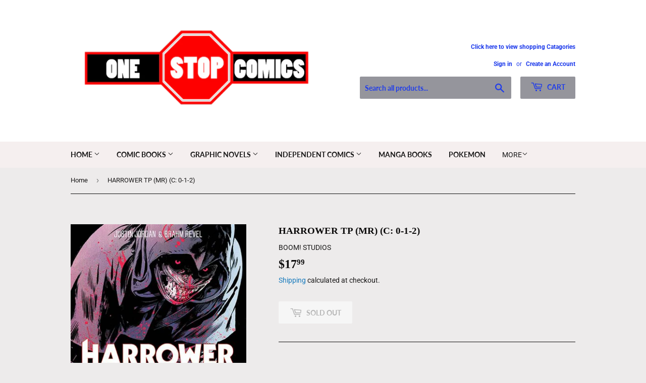

--- FILE ---
content_type: text/html; charset=utf-8
request_url: https://one-stop-comics.myshopify.com/products/harrower-tp-mr-c-0-1-2
body_size: 26364
content:
<!doctype html>
<html class="no-touch no-js">
<head>
  <script>(function(H){H.className=H.className.replace(/\bno-js\b/,'js')})(document.documentElement)</script>
  <!-- Basic page needs ================================================== -->
  <meta charset="utf-8">
  <meta http-equiv="X-UA-Compatible" content="IE=edge,chrome=1">

  
  <link rel="shortcut icon" href="//one-stop-comics.myshopify.com/cdn/shop/files/ONE_STOP_LOGO_32x32.png?v=1614815345" type="image/png" />
  

  <!-- Title and description ================================================== -->
  <title>
  HARROWER TP (MR) (C: 0-1-2) &ndash; One Stop Comics
  </title>

  
    <meta name="description" content="There&#39;s nothing to fear in the quaint town of Barlowe, New York-except, that is, for the Harrower. The children think this boogeyman is just an urban legend, but this purveyor of puritanical vengeance is very real, and there&#39;s no escape. The Harrower seems unkillable, and spans generations, always returning... Jessica ">
  

  <!-- Product meta ================================================== -->
  <!-- /snippets/social-meta-tags.liquid -->




<meta property="og:site_name" content="One Stop Comics">
<meta property="og:url" content="https://one-stop-comics.myshopify.com/products/harrower-tp-mr-c-0-1-2">
<meta property="og:title" content="HARROWER TP (MR) (C: 0-1-2)">
<meta property="og:type" content="product">
<meta property="og:description" content="There&#39;s nothing to fear in the quaint town of Barlowe, New York-except, that is, for the Harrower. The children think this boogeyman is just an urban legend, but this purveyor of puritanical vengeance is very real, and there&#39;s no escape. The Harrower seems unkillable, and spans generations, always returning... Jessica ">

  <meta property="og:price:amount" content="17.99">
  <meta property="og:price:currency" content="USD">

<meta property="og:image" content="http://one-stop-comics.myshopify.com/cdn/shop/products/STL274781_1200x1200.jpg?v=1697632757">
<meta property="og:image:secure_url" content="https://one-stop-comics.myshopify.com/cdn/shop/products/STL274781_1200x1200.jpg?v=1697632757">


<meta name="twitter:card" content="summary_large_image">
<meta name="twitter:title" content="HARROWER TP (MR) (C: 0-1-2)">
<meta name="twitter:description" content="There&#39;s nothing to fear in the quaint town of Barlowe, New York-except, that is, for the Harrower. The children think this boogeyman is just an urban legend, but this purveyor of puritanical vengeance is very real, and there&#39;s no escape. The Harrower seems unkillable, and spans generations, always returning... Jessica ">


  <!-- Helpers ================================================== -->
  <link rel="canonical" href="https://one-stop-comics.myshopify.com/products/harrower-tp-mr-c-0-1-2">
  <meta name="viewport" content="width=device-width,initial-scale=1">

  <!-- CSS ================================================== -->
  <link href="//one-stop-comics.myshopify.com/cdn/shop/t/10/assets/theme.scss.css?v=29995754640340813661766964911" rel="stylesheet" type="text/css" media="all" />

  <!-- Header hook for plugins ================================================== -->
  <script>window.performance && window.performance.mark && window.performance.mark('shopify.content_for_header.start');</script><meta id="shopify-digital-wallet" name="shopify-digital-wallet" content="/13672545/digital_wallets/dialog">
<meta name="shopify-checkout-api-token" content="19372e4ff5f69e9dc65ac66f6e25054e">
<meta id="in-context-paypal-metadata" data-shop-id="13672545" data-venmo-supported="false" data-environment="production" data-locale="en_US" data-paypal-v4="true" data-currency="USD">
<link rel="alternate" type="application/json+oembed" href="https://one-stop-comics.myshopify.com/products/harrower-tp-mr-c-0-1-2.oembed">
<script async="async" src="/checkouts/internal/preloads.js?locale=en-US"></script>
<link rel="preconnect" href="https://shop.app" crossorigin="anonymous">
<script async="async" src="https://shop.app/checkouts/internal/preloads.js?locale=en-US&shop_id=13672545" crossorigin="anonymous"></script>
<script id="apple-pay-shop-capabilities" type="application/json">{"shopId":13672545,"countryCode":"US","currencyCode":"USD","merchantCapabilities":["supports3DS"],"merchantId":"gid:\/\/shopify\/Shop\/13672545","merchantName":"One Stop Comics","requiredBillingContactFields":["postalAddress","email","phone"],"requiredShippingContactFields":["postalAddress","email","phone"],"shippingType":"shipping","supportedNetworks":["visa","masterCard","amex","discover","elo","jcb"],"total":{"type":"pending","label":"One Stop Comics","amount":"1.00"},"shopifyPaymentsEnabled":true,"supportsSubscriptions":true}</script>
<script id="shopify-features" type="application/json">{"accessToken":"19372e4ff5f69e9dc65ac66f6e25054e","betas":["rich-media-storefront-analytics"],"domain":"one-stop-comics.myshopify.com","predictiveSearch":true,"shopId":13672545,"locale":"en"}</script>
<script>var Shopify = Shopify || {};
Shopify.shop = "one-stop-comics.myshopify.com";
Shopify.locale = "en";
Shopify.currency = {"active":"USD","rate":"1.0"};
Shopify.country = "US";
Shopify.theme = {"name":"Supply","id":81799348303,"schema_name":"Supply","schema_version":"8.9.20","theme_store_id":679,"role":"main"};
Shopify.theme.handle = "null";
Shopify.theme.style = {"id":null,"handle":null};
Shopify.cdnHost = "one-stop-comics.myshopify.com/cdn";
Shopify.routes = Shopify.routes || {};
Shopify.routes.root = "/";</script>
<script type="module">!function(o){(o.Shopify=o.Shopify||{}).modules=!0}(window);</script>
<script>!function(o){function n(){var o=[];function n(){o.push(Array.prototype.slice.apply(arguments))}return n.q=o,n}var t=o.Shopify=o.Shopify||{};t.loadFeatures=n(),t.autoloadFeatures=n()}(window);</script>
<script>
  window.ShopifyPay = window.ShopifyPay || {};
  window.ShopifyPay.apiHost = "shop.app\/pay";
  window.ShopifyPay.redirectState = null;
</script>
<script id="shop-js-analytics" type="application/json">{"pageType":"product"}</script>
<script defer="defer" async type="module" src="//one-stop-comics.myshopify.com/cdn/shopifycloud/shop-js/modules/v2/client.init-shop-cart-sync_DtuiiIyl.en.esm.js"></script>
<script defer="defer" async type="module" src="//one-stop-comics.myshopify.com/cdn/shopifycloud/shop-js/modules/v2/chunk.common_CUHEfi5Q.esm.js"></script>
<script type="module">
  await import("//one-stop-comics.myshopify.com/cdn/shopifycloud/shop-js/modules/v2/client.init-shop-cart-sync_DtuiiIyl.en.esm.js");
await import("//one-stop-comics.myshopify.com/cdn/shopifycloud/shop-js/modules/v2/chunk.common_CUHEfi5Q.esm.js");

  window.Shopify.SignInWithShop?.initShopCartSync?.({"fedCMEnabled":true,"windoidEnabled":true});

</script>
<script>
  window.Shopify = window.Shopify || {};
  if (!window.Shopify.featureAssets) window.Shopify.featureAssets = {};
  window.Shopify.featureAssets['shop-js'] = {"shop-cart-sync":["modules/v2/client.shop-cart-sync_DFoTY42P.en.esm.js","modules/v2/chunk.common_CUHEfi5Q.esm.js"],"init-fed-cm":["modules/v2/client.init-fed-cm_D2UNy1i2.en.esm.js","modules/v2/chunk.common_CUHEfi5Q.esm.js"],"init-shop-email-lookup-coordinator":["modules/v2/client.init-shop-email-lookup-coordinator_BQEe2rDt.en.esm.js","modules/v2/chunk.common_CUHEfi5Q.esm.js"],"shop-cash-offers":["modules/v2/client.shop-cash-offers_3CTtReFF.en.esm.js","modules/v2/chunk.common_CUHEfi5Q.esm.js","modules/v2/chunk.modal_BewljZkx.esm.js"],"shop-button":["modules/v2/client.shop-button_C6oxCjDL.en.esm.js","modules/v2/chunk.common_CUHEfi5Q.esm.js"],"init-windoid":["modules/v2/client.init-windoid_5pix8xhK.en.esm.js","modules/v2/chunk.common_CUHEfi5Q.esm.js"],"avatar":["modules/v2/client.avatar_BTnouDA3.en.esm.js"],"init-shop-cart-sync":["modules/v2/client.init-shop-cart-sync_DtuiiIyl.en.esm.js","modules/v2/chunk.common_CUHEfi5Q.esm.js"],"shop-toast-manager":["modules/v2/client.shop-toast-manager_BYv_8cH1.en.esm.js","modules/v2/chunk.common_CUHEfi5Q.esm.js"],"pay-button":["modules/v2/client.pay-button_FnF9EIkY.en.esm.js","modules/v2/chunk.common_CUHEfi5Q.esm.js"],"shop-login-button":["modules/v2/client.shop-login-button_CH1KUpOf.en.esm.js","modules/v2/chunk.common_CUHEfi5Q.esm.js","modules/v2/chunk.modal_BewljZkx.esm.js"],"init-customer-accounts-sign-up":["modules/v2/client.init-customer-accounts-sign-up_aj7QGgYS.en.esm.js","modules/v2/client.shop-login-button_CH1KUpOf.en.esm.js","modules/v2/chunk.common_CUHEfi5Q.esm.js","modules/v2/chunk.modal_BewljZkx.esm.js"],"init-shop-for-new-customer-accounts":["modules/v2/client.init-shop-for-new-customer-accounts_NbnYRf_7.en.esm.js","modules/v2/client.shop-login-button_CH1KUpOf.en.esm.js","modules/v2/chunk.common_CUHEfi5Q.esm.js","modules/v2/chunk.modal_BewljZkx.esm.js"],"init-customer-accounts":["modules/v2/client.init-customer-accounts_ppedhqCH.en.esm.js","modules/v2/client.shop-login-button_CH1KUpOf.en.esm.js","modules/v2/chunk.common_CUHEfi5Q.esm.js","modules/v2/chunk.modal_BewljZkx.esm.js"],"shop-follow-button":["modules/v2/client.shop-follow-button_CMIBBa6u.en.esm.js","modules/v2/chunk.common_CUHEfi5Q.esm.js","modules/v2/chunk.modal_BewljZkx.esm.js"],"lead-capture":["modules/v2/client.lead-capture_But0hIyf.en.esm.js","modules/v2/chunk.common_CUHEfi5Q.esm.js","modules/v2/chunk.modal_BewljZkx.esm.js"],"checkout-modal":["modules/v2/client.checkout-modal_BBxc70dQ.en.esm.js","modules/v2/chunk.common_CUHEfi5Q.esm.js","modules/v2/chunk.modal_BewljZkx.esm.js"],"shop-login":["modules/v2/client.shop-login_hM3Q17Kl.en.esm.js","modules/v2/chunk.common_CUHEfi5Q.esm.js","modules/v2/chunk.modal_BewljZkx.esm.js"],"payment-terms":["modules/v2/client.payment-terms_CAtGlQYS.en.esm.js","modules/v2/chunk.common_CUHEfi5Q.esm.js","modules/v2/chunk.modal_BewljZkx.esm.js"]};
</script>
<script id="__st">var __st={"a":13672545,"offset":-21600,"reqid":"6579b8a8-415b-41bf-ab8b-72b61f1a5232-1767038124","pageurl":"one-stop-comics.myshopify.com\/products\/harrower-tp-mr-c-0-1-2","u":"5df8a641e60e","p":"product","rtyp":"product","rid":7129888424015};</script>
<script>window.ShopifyPaypalV4VisibilityTracking = true;</script>
<script id="captcha-bootstrap">!function(){'use strict';const t='contact',e='account',n='new_comment',o=[[t,t],['blogs',n],['comments',n],[t,'customer']],c=[[e,'customer_login'],[e,'guest_login'],[e,'recover_customer_password'],[e,'create_customer']],r=t=>t.map((([t,e])=>`form[action*='/${t}']:not([data-nocaptcha='true']) input[name='form_type'][value='${e}']`)).join(','),a=t=>()=>t?[...document.querySelectorAll(t)].map((t=>t.form)):[];function s(){const t=[...o],e=r(t);return a(e)}const i='password',u='form_key',d=['recaptcha-v3-token','g-recaptcha-response','h-captcha-response',i],f=()=>{try{return window.sessionStorage}catch{return}},m='__shopify_v',_=t=>t.elements[u];function p(t,e,n=!1){try{const o=window.sessionStorage,c=JSON.parse(o.getItem(e)),{data:r}=function(t){const{data:e,action:n}=t;return t[m]||n?{data:e,action:n}:{data:t,action:n}}(c);for(const[e,n]of Object.entries(r))t.elements[e]&&(t.elements[e].value=n);n&&o.removeItem(e)}catch(o){console.error('form repopulation failed',{error:o})}}const l='form_type',E='cptcha';function T(t){t.dataset[E]=!0}const w=window,h=w.document,L='Shopify',v='ce_forms',y='captcha';let A=!1;((t,e)=>{const n=(g='f06e6c50-85a8-45c8-87d0-21a2b65856fe',I='https://cdn.shopify.com/shopifycloud/storefront-forms-hcaptcha/ce_storefront_forms_captcha_hcaptcha.v1.5.2.iife.js',D={infoText:'Protected by hCaptcha',privacyText:'Privacy',termsText:'Terms'},(t,e,n)=>{const o=w[L][v],c=o.bindForm;if(c)return c(t,g,e,D).then(n);var r;o.q.push([[t,g,e,D],n]),r=I,A||(h.body.append(Object.assign(h.createElement('script'),{id:'captcha-provider',async:!0,src:r})),A=!0)});var g,I,D;w[L]=w[L]||{},w[L][v]=w[L][v]||{},w[L][v].q=[],w[L][y]=w[L][y]||{},w[L][y].protect=function(t,e){n(t,void 0,e),T(t)},Object.freeze(w[L][y]),function(t,e,n,w,h,L){const[v,y,A,g]=function(t,e,n){const i=e?o:[],u=t?c:[],d=[...i,...u],f=r(d),m=r(i),_=r(d.filter((([t,e])=>n.includes(e))));return[a(f),a(m),a(_),s()]}(w,h,L),I=t=>{const e=t.target;return e instanceof HTMLFormElement?e:e&&e.form},D=t=>v().includes(t);t.addEventListener('submit',(t=>{const e=I(t);if(!e)return;const n=D(e)&&!e.dataset.hcaptchaBound&&!e.dataset.recaptchaBound,o=_(e),c=g().includes(e)&&(!o||!o.value);(n||c)&&t.preventDefault(),c&&!n&&(function(t){try{if(!f())return;!function(t){const e=f();if(!e)return;const n=_(t);if(!n)return;const o=n.value;o&&e.removeItem(o)}(t);const e=Array.from(Array(32),(()=>Math.random().toString(36)[2])).join('');!function(t,e){_(t)||t.append(Object.assign(document.createElement('input'),{type:'hidden',name:u})),t.elements[u].value=e}(t,e),function(t,e){const n=f();if(!n)return;const o=[...t.querySelectorAll(`input[type='${i}']`)].map((({name:t})=>t)),c=[...d,...o],r={};for(const[a,s]of new FormData(t).entries())c.includes(a)||(r[a]=s);n.setItem(e,JSON.stringify({[m]:1,action:t.action,data:r}))}(t,e)}catch(e){console.error('failed to persist form',e)}}(e),e.submit())}));const S=(t,e)=>{t&&!t.dataset[E]&&(n(t,e.some((e=>e===t))),T(t))};for(const o of['focusin','change'])t.addEventListener(o,(t=>{const e=I(t);D(e)&&S(e,y())}));const B=e.get('form_key'),M=e.get(l),P=B&&M;t.addEventListener('DOMContentLoaded',(()=>{const t=y();if(P)for(const e of t)e.elements[l].value===M&&p(e,B);[...new Set([...A(),...v().filter((t=>'true'===t.dataset.shopifyCaptcha))])].forEach((e=>S(e,t)))}))}(h,new URLSearchParams(w.location.search),n,t,e,['guest_login'])})(!0,!0)}();</script>
<script integrity="sha256-4kQ18oKyAcykRKYeNunJcIwy7WH5gtpwJnB7kiuLZ1E=" data-source-attribution="shopify.loadfeatures" defer="defer" src="//one-stop-comics.myshopify.com/cdn/shopifycloud/storefront/assets/storefront/load_feature-a0a9edcb.js" crossorigin="anonymous"></script>
<script crossorigin="anonymous" defer="defer" src="//one-stop-comics.myshopify.com/cdn/shopifycloud/storefront/assets/shopify_pay/storefront-65b4c6d7.js?v=20250812"></script>
<script data-source-attribution="shopify.dynamic_checkout.dynamic.init">var Shopify=Shopify||{};Shopify.PaymentButton=Shopify.PaymentButton||{isStorefrontPortableWallets:!0,init:function(){window.Shopify.PaymentButton.init=function(){};var t=document.createElement("script");t.src="https://one-stop-comics.myshopify.com/cdn/shopifycloud/portable-wallets/latest/portable-wallets.en.js",t.type="module",document.head.appendChild(t)}};
</script>
<script data-source-attribution="shopify.dynamic_checkout.buyer_consent">
  function portableWalletsHideBuyerConsent(e){var t=document.getElementById("shopify-buyer-consent"),n=document.getElementById("shopify-subscription-policy-button");t&&n&&(t.classList.add("hidden"),t.setAttribute("aria-hidden","true"),n.removeEventListener("click",e))}function portableWalletsShowBuyerConsent(e){var t=document.getElementById("shopify-buyer-consent"),n=document.getElementById("shopify-subscription-policy-button");t&&n&&(t.classList.remove("hidden"),t.removeAttribute("aria-hidden"),n.addEventListener("click",e))}window.Shopify?.PaymentButton&&(window.Shopify.PaymentButton.hideBuyerConsent=portableWalletsHideBuyerConsent,window.Shopify.PaymentButton.showBuyerConsent=portableWalletsShowBuyerConsent);
</script>
<script>
  function portableWalletsCleanup(e){e&&e.src&&console.error("Failed to load portable wallets script "+e.src);var t=document.querySelectorAll("shopify-accelerated-checkout .shopify-payment-button__skeleton, shopify-accelerated-checkout-cart .wallet-cart-button__skeleton"),e=document.getElementById("shopify-buyer-consent");for(let e=0;e<t.length;e++)t[e].remove();e&&e.remove()}function portableWalletsNotLoadedAsModule(e){e instanceof ErrorEvent&&"string"==typeof e.message&&e.message.includes("import.meta")&&"string"==typeof e.filename&&e.filename.includes("portable-wallets")&&(window.removeEventListener("error",portableWalletsNotLoadedAsModule),window.Shopify.PaymentButton.failedToLoad=e,"loading"===document.readyState?document.addEventListener("DOMContentLoaded",window.Shopify.PaymentButton.init):window.Shopify.PaymentButton.init())}window.addEventListener("error",portableWalletsNotLoadedAsModule);
</script>

<script type="module" src="https://one-stop-comics.myshopify.com/cdn/shopifycloud/portable-wallets/latest/portable-wallets.en.js" onError="portableWalletsCleanup(this)" crossorigin="anonymous"></script>
<script nomodule>
  document.addEventListener("DOMContentLoaded", portableWalletsCleanup);
</script>

<link id="shopify-accelerated-checkout-styles" rel="stylesheet" media="screen" href="https://one-stop-comics.myshopify.com/cdn/shopifycloud/portable-wallets/latest/accelerated-checkout-backwards-compat.css" crossorigin="anonymous">
<style id="shopify-accelerated-checkout-cart">
        #shopify-buyer-consent {
  margin-top: 1em;
  display: inline-block;
  width: 100%;
}

#shopify-buyer-consent.hidden {
  display: none;
}

#shopify-subscription-policy-button {
  background: none;
  border: none;
  padding: 0;
  text-decoration: underline;
  font-size: inherit;
  cursor: pointer;
}

#shopify-subscription-policy-button::before {
  box-shadow: none;
}

      </style>

<script>window.performance && window.performance.mark && window.performance.mark('shopify.content_for_header.end');</script>

  
  

  <script src="//one-stop-comics.myshopify.com/cdn/shop/t/10/assets/jquery-2.2.3.min.js?v=58211863146907186831588725328" type="text/javascript"></script>

  <script src="//one-stop-comics.myshopify.com/cdn/shop/t/10/assets/lazysizes.min.js?v=8147953233334221341588725329" async="async"></script>
  <script src="//one-stop-comics.myshopify.com/cdn/shop/t/10/assets/vendor.js?v=106177282645720727331588725331" defer="defer"></script>
  <script src="//one-stop-comics.myshopify.com/cdn/shop/t/10/assets/theme.js?v=104651861431369677821589765514" defer="defer"></script>


<link href="https://monorail-edge.shopifysvc.com" rel="dns-prefetch">
<script>(function(){if ("sendBeacon" in navigator && "performance" in window) {try {var session_token_from_headers = performance.getEntriesByType('navigation')[0].serverTiming.find(x => x.name == '_s').description;} catch {var session_token_from_headers = undefined;}var session_cookie_matches = document.cookie.match(/_shopify_s=([^;]*)/);var session_token_from_cookie = session_cookie_matches && session_cookie_matches.length === 2 ? session_cookie_matches[1] : "";var session_token = session_token_from_headers || session_token_from_cookie || "";function handle_abandonment_event(e) {var entries = performance.getEntries().filter(function(entry) {return /monorail-edge.shopifysvc.com/.test(entry.name);});if (!window.abandonment_tracked && entries.length === 0) {window.abandonment_tracked = true;var currentMs = Date.now();var navigation_start = performance.timing.navigationStart;var payload = {shop_id: 13672545,url: window.location.href,navigation_start,duration: currentMs - navigation_start,session_token,page_type: "product"};window.navigator.sendBeacon("https://monorail-edge.shopifysvc.com/v1/produce", JSON.stringify({schema_id: "online_store_buyer_site_abandonment/1.1",payload: payload,metadata: {event_created_at_ms: currentMs,event_sent_at_ms: currentMs}}));}}window.addEventListener('pagehide', handle_abandonment_event);}}());</script>
<script id="web-pixels-manager-setup">(function e(e,d,r,n,o){if(void 0===o&&(o={}),!Boolean(null===(a=null===(i=window.Shopify)||void 0===i?void 0:i.analytics)||void 0===a?void 0:a.replayQueue)){var i,a;window.Shopify=window.Shopify||{};var t=window.Shopify;t.analytics=t.analytics||{};var s=t.analytics;s.replayQueue=[],s.publish=function(e,d,r){return s.replayQueue.push([e,d,r]),!0};try{self.performance.mark("wpm:start")}catch(e){}var l=function(){var e={modern:/Edge?\/(1{2}[4-9]|1[2-9]\d|[2-9]\d{2}|\d{4,})\.\d+(\.\d+|)|Firefox\/(1{2}[4-9]|1[2-9]\d|[2-9]\d{2}|\d{4,})\.\d+(\.\d+|)|Chrom(ium|e)\/(9{2}|\d{3,})\.\d+(\.\d+|)|(Maci|X1{2}).+ Version\/(15\.\d+|(1[6-9]|[2-9]\d|\d{3,})\.\d+)([,.]\d+|)( \(\w+\)|)( Mobile\/\w+|) Safari\/|Chrome.+OPR\/(9{2}|\d{3,})\.\d+\.\d+|(CPU[ +]OS|iPhone[ +]OS|CPU[ +]iPhone|CPU IPhone OS|CPU iPad OS)[ +]+(15[._]\d+|(1[6-9]|[2-9]\d|\d{3,})[._]\d+)([._]\d+|)|Android:?[ /-](13[3-9]|1[4-9]\d|[2-9]\d{2}|\d{4,})(\.\d+|)(\.\d+|)|Android.+Firefox\/(13[5-9]|1[4-9]\d|[2-9]\d{2}|\d{4,})\.\d+(\.\d+|)|Android.+Chrom(ium|e)\/(13[3-9]|1[4-9]\d|[2-9]\d{2}|\d{4,})\.\d+(\.\d+|)|SamsungBrowser\/([2-9]\d|\d{3,})\.\d+/,legacy:/Edge?\/(1[6-9]|[2-9]\d|\d{3,})\.\d+(\.\d+|)|Firefox\/(5[4-9]|[6-9]\d|\d{3,})\.\d+(\.\d+|)|Chrom(ium|e)\/(5[1-9]|[6-9]\d|\d{3,})\.\d+(\.\d+|)([\d.]+$|.*Safari\/(?![\d.]+ Edge\/[\d.]+$))|(Maci|X1{2}).+ Version\/(10\.\d+|(1[1-9]|[2-9]\d|\d{3,})\.\d+)([,.]\d+|)( \(\w+\)|)( Mobile\/\w+|) Safari\/|Chrome.+OPR\/(3[89]|[4-9]\d|\d{3,})\.\d+\.\d+|(CPU[ +]OS|iPhone[ +]OS|CPU[ +]iPhone|CPU IPhone OS|CPU iPad OS)[ +]+(10[._]\d+|(1[1-9]|[2-9]\d|\d{3,})[._]\d+)([._]\d+|)|Android:?[ /-](13[3-9]|1[4-9]\d|[2-9]\d{2}|\d{4,})(\.\d+|)(\.\d+|)|Mobile Safari.+OPR\/([89]\d|\d{3,})\.\d+\.\d+|Android.+Firefox\/(13[5-9]|1[4-9]\d|[2-9]\d{2}|\d{4,})\.\d+(\.\d+|)|Android.+Chrom(ium|e)\/(13[3-9]|1[4-9]\d|[2-9]\d{2}|\d{4,})\.\d+(\.\d+|)|Android.+(UC? ?Browser|UCWEB|U3)[ /]?(15\.([5-9]|\d{2,})|(1[6-9]|[2-9]\d|\d{3,})\.\d+)\.\d+|SamsungBrowser\/(5\.\d+|([6-9]|\d{2,})\.\d+)|Android.+MQ{2}Browser\/(14(\.(9|\d{2,})|)|(1[5-9]|[2-9]\d|\d{3,})(\.\d+|))(\.\d+|)|K[Aa][Ii]OS\/(3\.\d+|([4-9]|\d{2,})\.\d+)(\.\d+|)/},d=e.modern,r=e.legacy,n=navigator.userAgent;return n.match(d)?"modern":n.match(r)?"legacy":"unknown"}(),u="modern"===l?"modern":"legacy",c=(null!=n?n:{modern:"",legacy:""})[u],f=function(e){return[e.baseUrl,"/wpm","/b",e.hashVersion,"modern"===e.buildTarget?"m":"l",".js"].join("")}({baseUrl:d,hashVersion:r,buildTarget:u}),m=function(e){var d=e.version,r=e.bundleTarget,n=e.surface,o=e.pageUrl,i=e.monorailEndpoint;return{emit:function(e){var a=e.status,t=e.errorMsg,s=(new Date).getTime(),l=JSON.stringify({metadata:{event_sent_at_ms:s},events:[{schema_id:"web_pixels_manager_load/3.1",payload:{version:d,bundle_target:r,page_url:o,status:a,surface:n,error_msg:t},metadata:{event_created_at_ms:s}}]});if(!i)return console&&console.warn&&console.warn("[Web Pixels Manager] No Monorail endpoint provided, skipping logging."),!1;try{return self.navigator.sendBeacon.bind(self.navigator)(i,l)}catch(e){}var u=new XMLHttpRequest;try{return u.open("POST",i,!0),u.setRequestHeader("Content-Type","text/plain"),u.send(l),!0}catch(e){return console&&console.warn&&console.warn("[Web Pixels Manager] Got an unhandled error while logging to Monorail."),!1}}}}({version:r,bundleTarget:l,surface:e.surface,pageUrl:self.location.href,monorailEndpoint:e.monorailEndpoint});try{o.browserTarget=l,function(e){var d=e.src,r=e.async,n=void 0===r||r,o=e.onload,i=e.onerror,a=e.sri,t=e.scriptDataAttributes,s=void 0===t?{}:t,l=document.createElement("script"),u=document.querySelector("head"),c=document.querySelector("body");if(l.async=n,l.src=d,a&&(l.integrity=a,l.crossOrigin="anonymous"),s)for(var f in s)if(Object.prototype.hasOwnProperty.call(s,f))try{l.dataset[f]=s[f]}catch(e){}if(o&&l.addEventListener("load",o),i&&l.addEventListener("error",i),u)u.appendChild(l);else{if(!c)throw new Error("Did not find a head or body element to append the script");c.appendChild(l)}}({src:f,async:!0,onload:function(){if(!function(){var e,d;return Boolean(null===(d=null===(e=window.Shopify)||void 0===e?void 0:e.analytics)||void 0===d?void 0:d.initialized)}()){var d=window.webPixelsManager.init(e)||void 0;if(d){var r=window.Shopify.analytics;r.replayQueue.forEach((function(e){var r=e[0],n=e[1],o=e[2];d.publishCustomEvent(r,n,o)})),r.replayQueue=[],r.publish=d.publishCustomEvent,r.visitor=d.visitor,r.initialized=!0}}},onerror:function(){return m.emit({status:"failed",errorMsg:"".concat(f," has failed to load")})},sri:function(e){var d=/^sha384-[A-Za-z0-9+/=]+$/;return"string"==typeof e&&d.test(e)}(c)?c:"",scriptDataAttributes:o}),m.emit({status:"loading"})}catch(e){m.emit({status:"failed",errorMsg:(null==e?void 0:e.message)||"Unknown error"})}}})({shopId: 13672545,storefrontBaseUrl: "https://one-stop-comics.myshopify.com",extensionsBaseUrl: "https://extensions.shopifycdn.com/cdn/shopifycloud/web-pixels-manager",monorailEndpoint: "https://monorail-edge.shopifysvc.com/unstable/produce_batch",surface: "storefront-renderer",enabledBetaFlags: ["2dca8a86","a0d5f9d2"],webPixelsConfigList: [{"id":"shopify-app-pixel","configuration":"{}","eventPayloadVersion":"v1","runtimeContext":"STRICT","scriptVersion":"0450","apiClientId":"shopify-pixel","type":"APP","privacyPurposes":["ANALYTICS","MARKETING"]},{"id":"shopify-custom-pixel","eventPayloadVersion":"v1","runtimeContext":"LAX","scriptVersion":"0450","apiClientId":"shopify-pixel","type":"CUSTOM","privacyPurposes":["ANALYTICS","MARKETING"]}],isMerchantRequest: false,initData: {"shop":{"name":"One Stop Comics","paymentSettings":{"currencyCode":"USD"},"myshopifyDomain":"one-stop-comics.myshopify.com","countryCode":"US","storefrontUrl":"https:\/\/one-stop-comics.myshopify.com"},"customer":null,"cart":null,"checkout":null,"productVariants":[{"price":{"amount":17.99,"currencyCode":"USD"},"product":{"title":"HARROWER TP (MR) (C: 0-1-2)","vendor":"BOOM! STUDIOS","id":"7129888424015","untranslatedTitle":"HARROWER TP (MR) (C: 0-1-2)","url":"\/products\/harrower-tp-mr-c-0-1-2","type":"Graphic Novels\/Trade Paperbacks"},"id":"40840922234959","image":{"src":"\/\/one-stop-comics.myshopify.com\/cdn\/shop\/products\/STL274781.jpg?v=1697632757"},"sku":"JUN230496","title":"Default Title","untranslatedTitle":"Default Title"}],"purchasingCompany":null},},"https://one-stop-comics.myshopify.com/cdn","da62cc92w68dfea28pcf9825a4m392e00d0",{"modern":"","legacy":""},{"shopId":"13672545","storefrontBaseUrl":"https:\/\/one-stop-comics.myshopify.com","extensionBaseUrl":"https:\/\/extensions.shopifycdn.com\/cdn\/shopifycloud\/web-pixels-manager","surface":"storefront-renderer","enabledBetaFlags":"[\"2dca8a86\", \"a0d5f9d2\"]","isMerchantRequest":"false","hashVersion":"da62cc92w68dfea28pcf9825a4m392e00d0","publish":"custom","events":"[[\"page_viewed\",{}],[\"product_viewed\",{\"productVariant\":{\"price\":{\"amount\":17.99,\"currencyCode\":\"USD\"},\"product\":{\"title\":\"HARROWER TP (MR) (C: 0-1-2)\",\"vendor\":\"BOOM! STUDIOS\",\"id\":\"7129888424015\",\"untranslatedTitle\":\"HARROWER TP (MR) (C: 0-1-2)\",\"url\":\"\/products\/harrower-tp-mr-c-0-1-2\",\"type\":\"Graphic Novels\/Trade Paperbacks\"},\"id\":\"40840922234959\",\"image\":{\"src\":\"\/\/one-stop-comics.myshopify.com\/cdn\/shop\/products\/STL274781.jpg?v=1697632757\"},\"sku\":\"JUN230496\",\"title\":\"Default Title\",\"untranslatedTitle\":\"Default Title\"}}]]"});</script><script>
  window.ShopifyAnalytics = window.ShopifyAnalytics || {};
  window.ShopifyAnalytics.meta = window.ShopifyAnalytics.meta || {};
  window.ShopifyAnalytics.meta.currency = 'USD';
  var meta = {"product":{"id":7129888424015,"gid":"gid:\/\/shopify\/Product\/7129888424015","vendor":"BOOM! STUDIOS","type":"Graphic Novels\/Trade Paperbacks","handle":"harrower-tp-mr-c-0-1-2","variants":[{"id":40840922234959,"price":1799,"name":"HARROWER TP (MR) (C: 0-1-2)","public_title":null,"sku":"JUN230496"}],"remote":false},"page":{"pageType":"product","resourceType":"product","resourceId":7129888424015,"requestId":"6579b8a8-415b-41bf-ab8b-72b61f1a5232-1767038124"}};
  for (var attr in meta) {
    window.ShopifyAnalytics.meta[attr] = meta[attr];
  }
</script>
<script class="analytics">
  (function () {
    var customDocumentWrite = function(content) {
      var jquery = null;

      if (window.jQuery) {
        jquery = window.jQuery;
      } else if (window.Checkout && window.Checkout.$) {
        jquery = window.Checkout.$;
      }

      if (jquery) {
        jquery('body').append(content);
      }
    };

    var hasLoggedConversion = function(token) {
      if (token) {
        return document.cookie.indexOf('loggedConversion=' + token) !== -1;
      }
      return false;
    }

    var setCookieIfConversion = function(token) {
      if (token) {
        var twoMonthsFromNow = new Date(Date.now());
        twoMonthsFromNow.setMonth(twoMonthsFromNow.getMonth() + 2);

        document.cookie = 'loggedConversion=' + token + '; expires=' + twoMonthsFromNow;
      }
    }

    var trekkie = window.ShopifyAnalytics.lib = window.trekkie = window.trekkie || [];
    if (trekkie.integrations) {
      return;
    }
    trekkie.methods = [
      'identify',
      'page',
      'ready',
      'track',
      'trackForm',
      'trackLink'
    ];
    trekkie.factory = function(method) {
      return function() {
        var args = Array.prototype.slice.call(arguments);
        args.unshift(method);
        trekkie.push(args);
        return trekkie;
      };
    };
    for (var i = 0; i < trekkie.methods.length; i++) {
      var key = trekkie.methods[i];
      trekkie[key] = trekkie.factory(key);
    }
    trekkie.load = function(config) {
      trekkie.config = config || {};
      trekkie.config.initialDocumentCookie = document.cookie;
      var first = document.getElementsByTagName('script')[0];
      var script = document.createElement('script');
      script.type = 'text/javascript';
      script.onerror = function(e) {
        var scriptFallback = document.createElement('script');
        scriptFallback.type = 'text/javascript';
        scriptFallback.onerror = function(error) {
                var Monorail = {
      produce: function produce(monorailDomain, schemaId, payload) {
        var currentMs = new Date().getTime();
        var event = {
          schema_id: schemaId,
          payload: payload,
          metadata: {
            event_created_at_ms: currentMs,
            event_sent_at_ms: currentMs
          }
        };
        return Monorail.sendRequest("https://" + monorailDomain + "/v1/produce", JSON.stringify(event));
      },
      sendRequest: function sendRequest(endpointUrl, payload) {
        // Try the sendBeacon API
        if (window && window.navigator && typeof window.navigator.sendBeacon === 'function' && typeof window.Blob === 'function' && !Monorail.isIos12()) {
          var blobData = new window.Blob([payload], {
            type: 'text/plain'
          });

          if (window.navigator.sendBeacon(endpointUrl, blobData)) {
            return true;
          } // sendBeacon was not successful

        } // XHR beacon

        var xhr = new XMLHttpRequest();

        try {
          xhr.open('POST', endpointUrl);
          xhr.setRequestHeader('Content-Type', 'text/plain');
          xhr.send(payload);
        } catch (e) {
          console.log(e);
        }

        return false;
      },
      isIos12: function isIos12() {
        return window.navigator.userAgent.lastIndexOf('iPhone; CPU iPhone OS 12_') !== -1 || window.navigator.userAgent.lastIndexOf('iPad; CPU OS 12_') !== -1;
      }
    };
    Monorail.produce('monorail-edge.shopifysvc.com',
      'trekkie_storefront_load_errors/1.1',
      {shop_id: 13672545,
      theme_id: 81799348303,
      app_name: "storefront",
      context_url: window.location.href,
      source_url: "//one-stop-comics.myshopify.com/cdn/s/trekkie.storefront.8f32c7f0b513e73f3235c26245676203e1209161.min.js"});

        };
        scriptFallback.async = true;
        scriptFallback.src = '//one-stop-comics.myshopify.com/cdn/s/trekkie.storefront.8f32c7f0b513e73f3235c26245676203e1209161.min.js';
        first.parentNode.insertBefore(scriptFallback, first);
      };
      script.async = true;
      script.src = '//one-stop-comics.myshopify.com/cdn/s/trekkie.storefront.8f32c7f0b513e73f3235c26245676203e1209161.min.js';
      first.parentNode.insertBefore(script, first);
    };
    trekkie.load(
      {"Trekkie":{"appName":"storefront","development":false,"defaultAttributes":{"shopId":13672545,"isMerchantRequest":null,"themeId":81799348303,"themeCityHash":"4159975975732514647","contentLanguage":"en","currency":"USD","eventMetadataId":"6cf71ef9-c80c-44f2-9593-575738812876"},"isServerSideCookieWritingEnabled":true,"monorailRegion":"shop_domain","enabledBetaFlags":["65f19447"]},"Session Attribution":{},"S2S":{"facebookCapiEnabled":false,"source":"trekkie-storefront-renderer","apiClientId":580111}}
    );

    var loaded = false;
    trekkie.ready(function() {
      if (loaded) return;
      loaded = true;

      window.ShopifyAnalytics.lib = window.trekkie;

      var originalDocumentWrite = document.write;
      document.write = customDocumentWrite;
      try { window.ShopifyAnalytics.merchantGoogleAnalytics.call(this); } catch(error) {};
      document.write = originalDocumentWrite;

      window.ShopifyAnalytics.lib.page(null,{"pageType":"product","resourceType":"product","resourceId":7129888424015,"requestId":"6579b8a8-415b-41bf-ab8b-72b61f1a5232-1767038124","shopifyEmitted":true});

      var match = window.location.pathname.match(/checkouts\/(.+)\/(thank_you|post_purchase)/)
      var token = match? match[1]: undefined;
      if (!hasLoggedConversion(token)) {
        setCookieIfConversion(token);
        window.ShopifyAnalytics.lib.track("Viewed Product",{"currency":"USD","variantId":40840922234959,"productId":7129888424015,"productGid":"gid:\/\/shopify\/Product\/7129888424015","name":"HARROWER TP (MR) (C: 0-1-2)","price":"17.99","sku":"JUN230496","brand":"BOOM! STUDIOS","variant":null,"category":"Graphic Novels\/Trade Paperbacks","nonInteraction":true,"remote":false},undefined,undefined,{"shopifyEmitted":true});
      window.ShopifyAnalytics.lib.track("monorail:\/\/trekkie_storefront_viewed_product\/1.1",{"currency":"USD","variantId":40840922234959,"productId":7129888424015,"productGid":"gid:\/\/shopify\/Product\/7129888424015","name":"HARROWER TP (MR) (C: 0-1-2)","price":"17.99","sku":"JUN230496","brand":"BOOM! STUDIOS","variant":null,"category":"Graphic Novels\/Trade Paperbacks","nonInteraction":true,"remote":false,"referer":"https:\/\/one-stop-comics.myshopify.com\/products\/harrower-tp-mr-c-0-1-2"});
      }
    });


        var eventsListenerScript = document.createElement('script');
        eventsListenerScript.async = true;
        eventsListenerScript.src = "//one-stop-comics.myshopify.com/cdn/shopifycloud/storefront/assets/shop_events_listener-3da45d37.js";
        document.getElementsByTagName('head')[0].appendChild(eventsListenerScript);

})();</script>
<script
  defer
  src="https://one-stop-comics.myshopify.com/cdn/shopifycloud/perf-kit/shopify-perf-kit-2.1.2.min.js"
  data-application="storefront-renderer"
  data-shop-id="13672545"
  data-render-region="gcp-us-central1"
  data-page-type="product"
  data-theme-instance-id="81799348303"
  data-theme-name="Supply"
  data-theme-version="8.9.20"
  data-monorail-region="shop_domain"
  data-resource-timing-sampling-rate="10"
  data-shs="true"
  data-shs-beacon="true"
  data-shs-export-with-fetch="true"
  data-shs-logs-sample-rate="1"
  data-shs-beacon-endpoint="https://one-stop-comics.myshopify.com/api/collect"
></script>
</head>

<body id="harrower-tp-mr-c-0-1-2" class="template-product">

  <div id="shopify-section-header" class="shopify-section header-section"><header class="site-header" role="banner" data-section-id="header" data-section-type="header-section">
  <div class="wrapper">

    <div class="grid--full">
      <div class="grid-item large--one-half">
        
          <div class="h1 header-logo" itemscope itemtype="http://schema.org/Organization">
        
          
          

          <a href="/" itemprop="url">
            <div class="lazyload__image-wrapper no-js header-logo__image" style="max-width:500px;">
              <div style="padding-top:38.21138211382114%;">
                <img class="lazyload js"
                  data-src="//one-stop-comics.myshopify.com/cdn/shop/files/ONE_STOP_LOGO_{width}x.png?v=1614815345"
                  data-widths="[180, 360, 540, 720, 900, 1080, 1296, 1512, 1728, 2048]"
                  data-aspectratio="2.617021276595745"
                  data-sizes="auto"
                  alt="One Stop Comics"
                  style="width:500px;">
              </div>
            </div>
            <noscript>
              
              <img src="//one-stop-comics.myshopify.com/cdn/shop/files/ONE_STOP_LOGO_500x.png?v=1614815345"
                srcset="//one-stop-comics.myshopify.com/cdn/shop/files/ONE_STOP_LOGO_500x.png?v=1614815345 1x, //one-stop-comics.myshopify.com/cdn/shop/files/ONE_STOP_LOGO_500x@2x.png?v=1614815345 2x"
                alt="One Stop Comics"
                itemprop="logo"
                style="max-width:500px;">
            </noscript>
          </a>
          
        
          </div>
        
      </div>

      <div class="grid-item large--one-half text-center large--text-right">
        
          <div class="site-header--text-links">
            
              
                <a href="/collections">
              

                <p>Click here to view shopping Catagories</p>

              
                </a>
              
            

            
              <span class="site-header--meta-links medium-down--hide">
                
                  <a href="/account/login" id="customer_login_link">Sign in</a>
                  <span class="site-header--spacer">or</span>
                  <a href="/account/register" id="customer_register_link">Create an Account</a>
                
              </span>
            
          </div>

          <br class="medium-down--hide">
        

        <form action="/search" method="get" class="search-bar" role="search">
  <input type="hidden" name="type" value="product">

  <input type="search" name="q" value="" placeholder="Search all products..." aria-label="Search all products...">
  <button type="submit" class="search-bar--submit icon-fallback-text">
    <span class="icon icon-search" aria-hidden="true"></span>
    <span class="fallback-text">Search</span>
  </button>
</form>


        <a href="/cart" class="header-cart-btn cart-toggle">
          <span class="icon icon-cart"></span>
          Cart <span class="cart-count cart-badge--desktop hidden-count">0</span>
        </a>
      </div>
    </div>

  </div>
</header>

<div id="mobileNavBar">
  <div class="display-table-cell">
    <button class="menu-toggle mobileNavBar-link" aria-controls="navBar" aria-expanded="false"><span class="icon icon-hamburger" aria-hidden="true"></span>Menu</button>
  </div>
  <div class="display-table-cell">
    <a href="/cart" class="cart-toggle mobileNavBar-link">
      <span class="icon icon-cart"></span>
      Cart <span class="cart-count hidden-count">0</span>
    </a>
  </div>
</div>

<nav class="nav-bar" id="navBar" role="navigation">
  <div class="wrapper">
    <form action="/search" method="get" class="search-bar" role="search">
  <input type="hidden" name="type" value="product">

  <input type="search" name="q" value="" placeholder="Search all products..." aria-label="Search all products...">
  <button type="submit" class="search-bar--submit icon-fallback-text">
    <span class="icon icon-search" aria-hidden="true"></span>
    <span class="fallback-text">Search</span>
  </button>
</form>

    <ul class="mobile-nav" id="MobileNav">
  
  
    
      
      <li
        class="mobile-nav--has-dropdown "
        aria-haspopup="true">
        <a
          href="/"
          class="mobile-nav--link"
          data-meganav-type="parent"
          >
            Home
        </a>
        <button class="icon icon-arrow-down mobile-nav--button"
          aria-expanded="false"
          aria-label="Home Menu">
        </button>
        <ul
          id="MenuParent-1"
          class="mobile-nav--dropdown "
          data-meganav-dropdown>
          
            
              <li>
                <a
                  href="/pages/about-us"
                  class="mobile-nav--link"
                  data-meganav-type="child"
                  >
                    About us
                </a>
              </li>
            
          
            
              <li>
                <a
                  href="/blogs/agatha-harkness-contest-of-chaos-annuals-covers/preview-agatha-harkness-contest-of-chaos-annuals-covers"
                  class="mobile-nav--link"
                  data-meganav-type="child"
                  >
                    AGATHA HARKNESS&#39; &#39;CONTEST OF CHAOS&#39; ANNUALS COVERS
                </a>
              </li>
            
          
            
              <li>
                <a
                  href="/blogs/news"
                  class="mobile-nav--link"
                  data-meganav-type="child"
                  >
                    Boy discovers comics in attic during coronavirus pandemic.
                </a>
              </li>
            
          
            
              <li>
                <a
                  href="/blogs/idw-launches-nine-new-original-comics-series"
                  class="mobile-nav--link"
                  data-meganav-type="child"
                  >
                    IDW LAUNCHES NINE NEW ORIGINAL COMICS SERIES
                </a>
              </li>
            
          
            
              <li>
                <a
                  href="/blogs/knight-terrors-reading-order"
                  class="mobile-nav--link"
                  data-meganav-type="child"
                  >
                    Knight Terrors Reading Order Checklist
                </a>
              </li>
            
          
            
              <li>
                <a
                  href="/blogs/steve-gerbers-classic-elf-with-a-gun-story"
                  class="mobile-nav--link"
                  data-meganav-type="child"
                  >
                    Steve Gerber&#39;s classic elf with a gun story
                </a>
              </li>
            
          
            
              <li>
                <a
                  href="/collections"
                  class="mobile-nav--link"
                  data-meganav-type="child"
                  >
                    Catalog
                </a>
              </li>
            
          
        </ul>
      </li>
    
  
    
      
      <li
        class="mobile-nav--has-dropdown "
        aria-haspopup="true">
        <a
          href="/"
          class="mobile-nav--link"
          data-meganav-type="parent"
          >
            comic books
        </a>
        <button class="icon icon-arrow-down mobile-nav--button"
          aria-expanded="false"
          aria-label="comic books Menu">
        </button>
        <ul
          id="MenuParent-2"
          class="mobile-nav--dropdown "
          data-meganav-dropdown>
          
            
              <li>
                <a
                  href="/collections/ablaze-1"
                  class="mobile-nav--link"
                  data-meganav-type="child"
                  >
                    ABLAZE
                </a>
              </li>
            
          
            
              <li>
                <a
                  href="/collections/american-gothic-press"
                  class="mobile-nav--link"
                  data-meganav-type="child"
                  >
                    AMERICAN MYTHOLOGY PRODUCTIONS
                </a>
              </li>
            
          
            
              <li>
                <a
                  href="/collections/antarctic-press"
                  class="mobile-nav--link"
                  data-meganav-type="child"
                  >
                    ANTARCTIC PRESS
                </a>
              </li>
            
          
            
              <li>
                <a
                  href="/collections/archie-comics"
                  class="mobile-nav--link"
                  data-meganav-type="child"
                  >
                    Archie Comics
                </a>
              </li>
            
          
            
              <li>
                <a
                  href="/collections/boom-entertainment"
                  class="mobile-nav--link"
                  data-meganav-type="child"
                  >
                    BOOM ENTERTAINMENT
                </a>
              </li>
            
          
            
              <li>
                <a
                  href="/collections/dark-circle-comics-1"
                  class="mobile-nav--link"
                  data-meganav-type="child"
                  >
                    DARK HORSE COMICS
                </a>
              </li>
            
          
            
              <li>
                <a
                  href="/collections/dc-comics"
                  class="mobile-nav--link"
                  data-meganav-type="child"
                  >
                    DC Comics
                </a>
              </li>
            
          
            
              <li>
                <a
                  href="/collections/devils-due"
                  class="mobile-nav--link"
                  data-meganav-type="child"
                  >
                    DEVILS DUE
                </a>
              </li>
            
          
            
              <li>
                <a
                  href="/collections/dynamite"
                  class="mobile-nav--link"
                  data-meganav-type="child"
                  >
                    DYNAMITE
                </a>
              </li>
            
          
            
              <li>
                <a
                  href="/collections/fantagraphics-books"
                  class="mobile-nav--link"
                  data-meganav-type="child"
                  >
                    FANTAGRAPHICS BOOKS
                </a>
              </li>
            
          
            
              <li>
                <a
                  href="/collections/humanoids"
                  class="mobile-nav--link"
                  data-meganav-type="child"
                  >
                    HUMANOIDS
                </a>
              </li>
            
          
            
              <li>
                <a
                  href="/collections/humanoids-inc"
                  class="mobile-nav--link"
                  data-meganav-type="child"
                  >
                    HUMANOIDS INC
                </a>
              </li>
            
          
            
              <li>
                <a
                  href="/collections/idw-comics-and-graphic-novels"
                  class="mobile-nav--link"
                  data-meganav-type="child"
                  >
                    IDW Comics and Graphic Novels
                </a>
              </li>
            
          
            
              <li>
                <a
                  href="/collections/image-comics"
                  class="mobile-nav--link"
                  data-meganav-type="child"
                  >
                    Image Comics
                </a>
              </li>
            
          
            
              <li>
                <a
                  href="/collections/marvel"
                  class="mobile-nav--link"
                  data-meganav-type="child"
                  >
                    Marvel
                </a>
              </li>
            
          
            
              <li>
                <a
                  href="/collections/marvel-comics"
                  class="mobile-nav--link"
                  data-meganav-type="child"
                  >
                    Marvel Comics
                </a>
              </li>
            
          
            
              <li>
                <a
                  href="/collections/oni-press-inc"
                  class="mobile-nav--link"
                  data-meganav-type="child"
                  >
                    ONI PRESS INC.
                </a>
              </li>
            
          
            
              <li>
                <a
                  href="/collections/scout-comics"
                  class="mobile-nav--link"
                  data-meganav-type="child"
                  >
                    SCOUT COMICS
                </a>
              </li>
            
          
            
              <li>
                <a
                  href="/collections/titan-comics"
                  class="mobile-nav--link"
                  data-meganav-type="child"
                  >
                    TITAN COMICS
                </a>
              </li>
            
          
            
              <li>
                <a
                  href="/collections/valiant-entertainment-llc"
                  class="mobile-nav--link"
                  data-meganav-type="child"
                  >
                    VALIANT ENTERTAINMENT LLC
                </a>
              </li>
            
          
            
              <li>
                <a
                  href="/collections/vault-comics"
                  class="mobile-nav--link"
                  data-meganav-type="child"
                  >
                    VAULT COMICS
                </a>
              </li>
            
          
            
              <li>
                <a
                  href="/collections/zenescope-entertainment-inc"
                  class="mobile-nav--link"
                  data-meganav-type="child"
                  >
                    ZENESCOPE ENTERTAINMENT INC
                </a>
              </li>
            
          
            
              <li>
                <a
                  href="/collections/clearance-sale-marvel-tp"
                  class="mobile-nav--link"
                  data-meganav-type="child"
                  >
                    Marvel Graphic Novels Sale
                </a>
              </li>
            
          
        </ul>
      </li>
    
  
    
      
      <li
        class="mobile-nav--has-dropdown "
        aria-haspopup="true">
        <a
          href="/collections/graphic-novels"
          class="mobile-nav--link"
          data-meganav-type="parent"
          >
            Graphic Novels
        </a>
        <button class="icon icon-arrow-down mobile-nav--button"
          aria-expanded="false"
          aria-label="Graphic Novels Menu">
        </button>
        <ul
          id="MenuParent-3"
          class="mobile-nav--dropdown "
          data-meganav-dropdown>
          
            
              <li>
                <a
                  href="/collections/artist-editions"
                  class="mobile-nav--link"
                  data-meganav-type="child"
                  >
                    ARTIST EDITIONS
                </a>
              </li>
            
          
            
              <li>
                <a
                  href="/collections/absolute-hardcovers"
                  class="mobile-nav--link"
                  data-meganav-type="child"
                  >
                    absolute hardcovers
                </a>
              </li>
            
          
            
              <li>
                <a
                  href="/collections/boom-graphic-novels"
                  class="mobile-nav--link"
                  data-meganav-type="child"
                  >
                    Boom Graphic Novels
                </a>
              </li>
            
          
            
              <li>
                <a
                  href="/collections/dark-horse-graphic-novels"
                  class="mobile-nav--link"
                  data-meganav-type="child"
                  >
                    Dark Horse Graphic novels
                </a>
              </li>
            
          
            
              <li>
                <a
                  href="/collections/dc-omnibus"
                  class="mobile-nav--link"
                  data-meganav-type="child"
                  >
                    DC Omnibus
                </a>
              </li>
            
          
            
              <li>
                <a
                  href="/collections/dc-graphic-novels-1"
                  class="mobile-nav--link"
                  data-meganav-type="child"
                  >
                    DC GRAPHIC NOVELS
                </a>
              </li>
            
          
            
              <li>
                <a
                  href="/collections/dynamic-forces"
                  class="mobile-nav--link"
                  data-meganav-type="child"
                  >
                    DYNAMIC FORCES
                </a>
              </li>
            
          
            
              <li>
                <a
                  href="/collections/fantagraphics-books"
                  class="mobile-nav--link"
                  data-meganav-type="child"
                  >
                    FANTAGRAPHICS BOOKS
                </a>
              </li>
            
          
            
              <li>
                <a
                  href="/collections/idw-graphic-novels"
                  class="mobile-nav--link"
                  data-meganav-type="child"
                  >
                    IDW Graphic Novels
                </a>
              </li>
            
          
            
              <li>
                <a
                  href="/collections/image-graphic-novels"
                  class="mobile-nav--link"
                  data-meganav-type="child"
                  >
                    Image Graphic Novels
                </a>
              </li>
            
          
            
              <li>
                <a
                  href="/collections/marvel-graphic-novels-a"
                  class="mobile-nav--link"
                  data-meganav-type="child"
                  >
                    Marvel graphic Novels
                </a>
              </li>
            
          
            
              <li>
                <a
                  href="/collections/marvel-omnibus/Marvel-omnibus"
                  class="mobile-nav--link"
                  data-meganav-type="child"
                  >
                    Marvel Omnibus
                </a>
              </li>
            
          
            
              <li>
                <a
                  href="/collections/valiant-graphic-novels"
                  class="mobile-nav--link"
                  data-meganav-type="child"
                  >
                    Valiant Graphic Novels
                </a>
              </li>
            
          
        </ul>
      </li>
    
  
    
      
      <li
        class="mobile-nav--has-dropdown "
        aria-haspopup="true">
        <a
          href="/collections/12-gauge-comics-llc"
          class="mobile-nav--link"
          data-meganav-type="parent"
          >
            Independent comics
        </a>
        <button class="icon icon-arrow-down mobile-nav--button"
          aria-expanded="false"
          aria-label="Independent comics Menu">
        </button>
        <ul
          id="MenuParent-4"
          class="mobile-nav--dropdown "
          data-meganav-dropdown>
          
            
              <li>
                <a
                  href="/collections/abstract-studios"
                  class="mobile-nav--link"
                  data-meganav-type="child"
                  >
                    ABSTRACT STUDIOS
                </a>
              </li>
            
          
            
              <li>
                <a
                  href="/collections/abrams"
                  class="mobile-nav--link"
                  data-meganav-type="child"
                  >
                    ABRAMS
                </a>
              </li>
            
          
            
              <li>
                <a
                  href="/collections/abrams"
                  class="mobile-nav--link"
                  data-meganav-type="child"
                  >
                    ABRAMS
                </a>
              </li>
            
          
            
              <li>
                <a
                  href="/collections/aardvark-vanaheim"
                  class="mobile-nav--link"
                  data-meganav-type="child"
                  >
                    AARDVARK VANAHEIM
                </a>
              </li>
            
          
            
              <li>
                <a
                  href="/collections/12-gauge-comics-llc"
                  class="mobile-nav--link"
                  data-meganav-type="child"
                  >
                    12 GAUGE COMICS LLC
                </a>
              </li>
            
          
            
              <li>
                <a
                  href="/collections/action-lab-entertainment"
                  class="mobile-nav--link"
                  data-meganav-type="child"
                  >
                    ACTION LAB ENTERTAINMENT
                </a>
              </li>
            
          
            
              <li>
                <a
                  href="/collections/adhouse-books"
                  class="mobile-nav--link"
                  data-meganav-type="child"
                  >
                    ADHOUSE BOOKS
                </a>
              </li>
            
          
            
              <li>
                <a
                  href="/collections/albatross-funnybooks"
                  class="mobile-nav--link"
                  data-meganav-type="child"
                  >
                    ALBATROSS FUNNYBOOKS
                </a>
              </li>
            
          
            
              <li>
                <a
                  href="/collections/alterna-comics"
                  class="mobile-nav--link"
                  data-meganav-type="child"
                  >
                    ALTERNA COMICS
                </a>
              </li>
            
          
            
              <li>
                <a
                  href="/collections/amigo-comics"
                  class="mobile-nav--link"
                  data-meganav-type="child"
                  >
                    AMIGO COMICS
                </a>
              </li>
            
          
            
              <li>
                <a
                  href="/collections/ape-entertainment"
                  class="mobile-nav--link"
                  data-meganav-type="child"
                  >
                    APE ENTERTAINMENT
                </a>
              </li>
            
          
            
              <li>
                <a
                  href="/collections/arh-studios-inc"
                  class="mobile-nav--link"
                  data-meganav-type="child"
                  >
                    ARH STUDIOS INC
                </a>
              </li>
            
          
            
              <li>
                <a
                  href="/collections/artists-writers-artisans-inc"
                  class="mobile-nav--link"
                  data-meganav-type="child"
                  >
                    ARTISTS WRITERS &amp; ARTISANS INC
                </a>
              </li>
            
          
            
              <li>
                <a
                  href="/collections/aspen-mlt-inc"
                  class="mobile-nav--link"
                  data-meganav-type="child"
                  >
                    ASPEN MLT INC
                </a>
              </li>
            
          
            
              <li>
                <a
                  href="/collections/atheneum-books"
                  class="mobile-nav--link"
                  data-meganav-type="child"
                  >
                    ATHENEUM BOOKS
                </a>
              </li>
            
          
            
              <li>
                <a
                  href="/collections/avatar-press-inc"
                  class="mobile-nav--link"
                  data-meganav-type="child"
                  >
                    AVATAR PRESS INC
                </a>
              </li>
            
          
            
              <li>
                <a
                  href="/collections/benitez-productions"
                  class="mobile-nav--link"
                  data-meganav-type="child"
                  >
                    BENITEZ PRODUCTIONS
                </a>
              </li>
            
          
            
              <li>
                <a
                  href="/collections/black-mask-comics"
                  class="mobile-nav--link"
                  data-meganav-type="child"
                  >
                    BLACK MASK COMICS
                </a>
              </li>
            
          
            
              <li>
                <a
                  href="/collections/blackbox-comics"
                  class="mobile-nav--link"
                  data-meganav-type="child"
                  >
                    BLACKBOX COMICS
                </a>
              </li>
            
          
            
              <li>
                <a
                  href="/collections/boom-studios"
                  class="mobile-nav--link"
                  data-meganav-type="child"
                  >
                    BOOM! STUDIOS
                </a>
              </li>
            
          
            
              <li>
                <a
                  href="/collections/broadsword-comics"
                  class="mobile-nav--link"
                  data-meganav-type="child"
                  >
                    BROADSWORD COMICS
                </a>
              </li>
            
          
            
              <li>
                <a
                  href="/collections/cave-pictures-publishing"
                  class="mobile-nav--link"
                  data-meganav-type="child"
                  >
                    CAVE PICTURES PUBLISHING
                </a>
              </li>
            
          
            
              <li>
                <a
                  href="/collections/chapterhouse-publishing-inc"
                  class="mobile-nav--link"
                  data-meganav-type="child"
                  >
                    CHAPTERHOUSE PUBLISHING, INC
                </a>
              </li>
            
          
            
              <li>
                <a
                  href="/collections/charmz"
                  class="mobile-nav--link"
                  data-meganav-type="child"
                  >
                    CHARMZ
                </a>
              </li>
            
          
            
              <li>
                <a
                  href="/collections/chartwell-books"
                  class="mobile-nav--link"
                  data-meganav-type="child"
                  >
                    CHARTWELL BOOKS
                </a>
              </li>
            
          
            
              <li>
                <a
                  href="/collections/clover-press-llc"
                  class="mobile-nav--link"
                  data-meganav-type="child"
                  >
                    CLOVER PRESS, LLC
                </a>
              </li>
            
          
            
              <li>
                <a
                  href="/collections/coffin-comics"
                  class="mobile-nav--link"
                  data-meganav-type="child"
                  >
                    COFFIN COMICS
                </a>
              </li>
            
          
            
              <li>
                <a
                  href="/collections/comic-book-legal-defense-fund"
                  class="mobile-nav--link"
                  data-meganav-type="child"
                  >
                    COMIC BOOK LEGAL DEFENSE FUND
                </a>
              </li>
            
          
            
              <li>
                <a
                  href="/collections/comixtribe"
                  class="mobile-nav--link"
                  data-meganav-type="child"
                  >
                    COMIXTRIBE
                </a>
              </li>
            
          
            
              <li>
                <a
                  href="/collections/dark-circle-comics"
                  class="mobile-nav--link"
                  data-meganav-type="child"
                  >
                    DARK CIRCLE COMICS
                </a>
              </li>
            
          
            
              <li>
                <a
                  href="/collections/disney-lucasfilm-press"
                  class="mobile-nav--link"
                  data-meganav-type="child"
                  >
                    DISNEY LUCASFILM PRESS
                </a>
              </li>
            
          
            
              <li>
                <a
                  href="/collections/dynamic-forces"
                  class="mobile-nav--link"
                  data-meganav-type="child"
                  >
                    DYNAMIC FORCES
                </a>
              </li>
            
          
            
              <li>
                <a
                  href="/collections/fantaco-enterprises-inc"
                  class="mobile-nav--link"
                  data-meganav-type="child"
                  >
                    FANTACO ENTERPRISES INC.
                </a>
              </li>
            
          
            
              <li>
                <a
                  href="/collections/floating-world-comics"
                  class="mobile-nav--link"
                  data-meganav-type="child"
                  >
                    FLOATING WORLD COMICS
                </a>
              </li>
            
          
            
              <li>
                <a
                  href="/collections/full-moon-features"
                  class="mobile-nav--link"
                  data-meganav-type="child"
                  >
                    FULL MOON FEATURES
                </a>
              </li>
            
          
            
              <li>
                <a
                  href="/collections/gemstone-publishing"
                  class="mobile-nav--link"
                  data-meganav-type="child"
                  >
                    GEMSTONE PUBLISHING
                </a>
              </li>
            
          
            
              <li>
                <a
                  href="/collections/golden-apple-books"
                  class="mobile-nav--link"
                  data-meganav-type="child"
                  >
                    GOLDEN APPLE BOOKS
                </a>
              </li>
            
          
            
              <li>
                <a
                  href="/collections/graphic-india-pte-ltd"
                  class="mobile-nav--link"
                  data-meganav-type="child"
                  >
                    GRAPHIC INDIA PTE. LTD
                </a>
              </li>
            
          
            
              <li>
                <a
                  href="/collections/heavy-metal-magazine"
                  class="mobile-nav--link"
                  data-meganav-type="child"
                  >
                    HEAVY METAL MAGAZINE
                </a>
              </li>
            
          
            
              <li>
                <a
                  href="/collections/hermes-press"
                  class="mobile-nav--link"
                  data-meganav-type="child"
                  >
                    HERMES PRESS
                </a>
              </li>
            
          
            
              <li>
                <a
                  href="/collections/hero-tomorrow-comics"
                  class="mobile-nav--link"
                  data-meganav-type="child"
                  >
                    HERO TOMORROW COMICS
                </a>
              </li>
            
          
            
              <li>
                <a
                  href="/collections/i-box-publishing"
                  class="mobile-nav--link"
                  data-meganav-type="child"
                  >
                    I BOX PUBLISHING
                </a>
              </li>
            
          
            
              <li>
                <a
                  href="/collections/impact-theory-llc"
                  class="mobile-nav--link"
                  data-meganav-type="child"
                  >
                    IMPACT THEORY, LLC
                </a>
              </li>
            
          
            
              <li>
                <a
                  href="/collections/its-alive"
                  class="mobile-nav--link"
                  data-meganav-type="child"
                  >
                    IT&#39;S ALIVE
                </a>
              </li>
            
          
            
              <li>
                <a
                  href="/collections/joe-books-inc"
                  class="mobile-nav--link"
                  data-meganav-type="child"
                  >
                    JOE BOOKS INC.
                </a>
              </li>
            
          
            
              <li>
                <a
                  href="/collections/keenspot-entertainment"
                  class="mobile-nav--link"
                  data-meganav-type="child"
                  >
                    KEENSPOT ENTERTAINMENT
                </a>
              </li>
            
          
            
              <li>
                <a
                  href="/collections/kenzer-company"
                  class="mobile-nav--link"
                  data-meganav-type="child"
                  >
                    KENZER &amp; COMPANY
                </a>
              </li>
            
          
            
              <li>
                <a
                  href="/collections/kodansha-comics"
                  class="mobile-nav--link"
                  data-meganav-type="child"
                  >
                    KODANSHA COMICS
                </a>
              </li>
            
          
            
              <li>
                <a
                  href="/collections/lion-forge"
                  class="mobile-nav--link"
                  data-meganav-type="child"
                  >
                    LION FORGE
                </a>
              </li>
            
          
            
              <li>
                <a
                  href="/collections/little-brown-book-for-young-re"
                  class="mobile-nav--link"
                  data-meganav-type="child"
                  >
                    LITTLE BROWN BOOK FOR YOUNG RE
                </a>
              </li>
            
          
            
              <li>
                <a
                  href="/collections/mad-cave-studios"
                  class="mobile-nav--link"
                  data-meganav-type="child"
                  >
                    MAD CAVE STUDIOS
                </a>
              </li>
            
          
            
              <li>
                <a
                  href="/collections/magnetic-press-inc"
                  class="mobile-nav--link"
                  data-meganav-type="child"
                  >
                    MAGNETIC PRESS INC.
                </a>
              </li>
            
          
            
              <li>
                <a
                  href="/collections/moonstone"
                  class="mobile-nav--link"
                  data-meganav-type="child"
                  >
                    MOONSTONE
                </a>
              </li>
            
          
            
              <li>
                <a
                  href="/collections/mythos-comics"
                  class="mobile-nav--link"
                  data-meganav-type="child"
                  >
                    MYTHOS COMICS
                </a>
              </li>
            
          
            
              <li>
                <a
                  href="/collections/nbm"
                  class="mobile-nav--link"
                  data-meganav-type="child"
                  >
                    NBM
                </a>
              </li>
            
          
            
              <li>
                <a
                  href="/collections/overground-comics"
                  class="mobile-nav--link"
                  data-meganav-type="child"
                  >
                    OVERGROUND COMICS
                </a>
              </li>
            
          
            
              <li>
                <a
                  href="/collections/panini-uk-ltd"
                  class="mobile-nav--link"
                  data-meganav-type="child"
                  >
                    PANINI UK LTD
                </a>
              </li>
            
          
            
              <li>
                <a
                  href="/collections/playmates"
                  class="mobile-nav--link"
                  data-meganav-type="child"
                  >
                    playmates
                </a>
              </li>
            
          
            
              <li>
                <a
                  href="/collections/random-house-books-young-reade"
                  class="mobile-nav--link"
                  data-meganav-type="child"
                  >
                    RANDOM HOUSE BOOKS YOUNG READE
                </a>
              </li>
            
          
            
              <li>
                <a
                  href="/collections/rebellion-developments-ltd"
                  class="mobile-nav--link"
                  data-meganav-type="child"
                  >
                    REBELLION DEVELOPMENTS LTD
                </a>
              </li>
            
          
            
              <li>
                <a
                  href="/collections/red-5-comics"
                  class="mobile-nav--link"
                  data-meganav-type="child"
                  >
                    RED 5 COMICS
                </a>
              </li>
            
          
            
              <li>
                <a
                  href="/collections/red-giant-entertainment"
                  class="mobile-nav--link"
                  data-meganav-type="child"
                  >
                    RED GIANT ENTERTAINMENT
                </a>
              </li>
            
          
            
              <li>
                <a
                  href="/collections/seven-seas-entertainment-llc"
                  class="mobile-nav--link"
                  data-meganav-type="child"
                  >
                    SEVEN SEAS ENTERTAINMENT LLC
                </a>
              </li>
            
          
            
              <li>
                <a
                  href="/collections/shadowline"
                  class="mobile-nav--link"
                  data-meganav-type="child"
                  >
                    SHADOWLINE
                </a>
              </li>
            
          
            
              <li>
                <a
                  href="/collections/silver-sprocket"
                  class="mobile-nav--link"
                  data-meganav-type="child"
                  >
                    SILVER SPROCKET
                </a>
              </li>
            
          
            
              <li>
                <a
                  href="/collections/source-point-press"
                  class="mobile-nav--link"
                  data-meganav-type="child"
                  >
                    SOURCE POINT PRESS
                </a>
              </li>
            
          
            
              <li>
                <a
                  href="/collections/starburns-industries-press"
                  class="mobile-nav--link"
                  data-meganav-type="child"
                  >
                    STARBURNS INDUSTRIES PRESS
                </a>
              </li>
            
          
            
              <li>
                <a
                  href="/collections/storm-king-productions-inc"
                  class="mobile-nav--link"
                  data-meganav-type="child"
                  >
                    STORM KING PRODUCTIONS, INC
                </a>
              </li>
            
          
            
              <li>
                <a
                  href="/collections/stranger-comics"
                  class="mobile-nav--link"
                  data-meganav-type="child"
                  >
                    STRANGER COMICS
                </a>
              </li>
            
          
            
              <li>
                <a
                  href="/collections/sublime"
                  class="mobile-nav--link"
                  data-meganav-type="child"
                  >
                    SUBLIME
                </a>
              </li>
            
          
            
              <li>
                <a
                  href="/collections/t-pub"
                  class="mobile-nav--link"
                  data-meganav-type="child"
                  >
                    T PUB
                </a>
              </li>
            
          
            
              <li>
                <a
                  href="/collections/tokyopop"
                  class="mobile-nav--link"
                  data-meganav-type="child"
                  >
                    TOKYOPOP
                </a>
              </li>
            
          
            
              <li>
                <a
                  href="/collections/toonhound-studios-llc"
                  class="mobile-nav--link"
                  data-meganav-type="child"
                  >
                    TOONHOUND STUDIOS LLC
                </a>
              </li>
            
          
            
              <li>
                <a
                  href="/collections/top-cow"
                  class="mobile-nav--link"
                  data-meganav-type="child"
                  >
                    TOP COW
                </a>
              </li>
            
          
            
              <li>
                <a
                  href="/collections/udon-entertainment-inc"
                  class="mobile-nav--link"
                  data-meganav-type="child"
                  >
                    UDON ENTERTAINMENT INC
                </a>
              </li>
            
          
            
              <li>
                <a
                  href="/collections/uncivilized-comics"
                  class="mobile-nav--link"
                  data-meganav-type="child"
                  >
                    UNCIVILIZED COMICS
                </a>
              </li>
            
          
            
              <li>
                <a
                  href="/collections/viz-media-llc"
                  class="mobile-nav--link"
                  data-meganav-type="child"
                  >
                    VIZ MEDIA LLC
                </a>
              </li>
            
          
            
              <li>
                <a
                  href="/collections/waxwork-comics"
                  class="mobile-nav--link"
                  data-meganav-type="child"
                  >
                    WAXWORK COMICS
                </a>
              </li>
            
          
            
              <li>
                <a
                  href="/collections/william-m-gaines-via-gemstone"
                  class="mobile-nav--link"
                  data-meganav-type="child"
                  >
                    WILLIAM M GAINES,VIA GEMSTONE
                </a>
              </li>
            
          
            
              <li>
                <a
                  href="/collections/yen-on"
                  class="mobile-nav--link"
                  data-meganav-type="child"
                  >
                    YEN ON
                </a>
              </li>
            
          
            
              <li>
                <a
                  href="/collections/yen-press"
                  class="mobile-nav--link"
                  data-meganav-type="child"
                  >
                    YEN PRESS
                </a>
              </li>
            
          
            
              <li>
                <a
                  href="/collections/z2-comics"
                  class="mobile-nav--link"
                  data-meganav-type="child"
                  >
                    Z2 COMICS
                </a>
              </li>
            
          
        </ul>
      </li>
    
  
    
      <li>
        <a
          href="/collections/manga-books"
          class="mobile-nav--link"
          data-meganav-type="child"
          >
            Manga Books
        </a>
      </li>
    
  
    
      <li>
        <a
          href="/collections/pokemon"
          class="mobile-nav--link"
          data-meganav-type="child"
          >
            Pokemon
        </a>
      </li>
    
  
    
      <li>
        <a
          href="/pages/about-us"
          class="mobile-nav--link"
          data-meganav-type="child"
          >
            About us
        </a>
      </li>
    
  
    
      <li>
        <a
          href="/collections/diamond-select-items"
          class="mobile-nav--link"
          data-meganav-type="child"
          >
            Diamond Select
        </a>
      </li>
    
  
    
      <li>
        <a
          href="/collections/dollar-comics"
          class="mobile-nav--link"
          data-meganav-type="child"
          >
            Dollar comics
        </a>
      </li>
    
  
    
      
      <li
        class="mobile-nav--has-dropdown "
        aria-haspopup="true">
        <a
          href="/collections/new-off-rack"
          class="mobile-nav--link"
          data-meganav-type="parent"
          >
            New off the rack
        </a>
        <button class="icon icon-arrow-down mobile-nav--button"
          aria-expanded="false"
          aria-label="New off the rack Menu">
        </button>
        <ul
          id="MenuParent-10"
          class="mobile-nav--dropdown "
          data-meganav-dropdown>
          
            
              <li>
                <a
                  href="/collections/boom-entertainment-off-the-rack"
                  class="mobile-nav--link"
                  data-meganav-type="child"
                  >
                    New Boom Studios off the rack
                </a>
              </li>
            
          
            
              <li>
                <a
                  href="/collections/dark-horse-comics-off-the-rack"
                  class="mobile-nav--link"
                  data-meganav-type="child"
                  >
                    New Dark Horse Comics off the rack
                </a>
              </li>
            
          
            
              <li>
                <a
                  href="/collections/dc-comics-off-the-rack"
                  class="mobile-nav--link"
                  data-meganav-type="child"
                  >
                    New  DC Comics off the rack
                </a>
              </li>
            
          
            
              <li>
                <a
                  href="/collections/new-off-the-rack-image"
                  class="mobile-nav--link"
                  data-meganav-type="child"
                  >
                    New Image Comics off the rack
                </a>
              </li>
            
          
            
              <li>
                <a
                  href="/collections/new-marvel-comics-off-rack"
                  class="mobile-nav--link"
                  data-meganav-type="child"
                  >
                    New Marvel Comics off the rack
                </a>
              </li>
            
          
            
              <li>
                <a
                  href="/collections/idw-comics-off-the-rack"
                  class="mobile-nav--link"
                  data-meganav-type="child"
                  >
                    New IDW off the rack
                </a>
              </li>
            
          
        </ul>
      </li>
    
  
    
      <li>
        <a
          href="/collections/comics"
          class="mobile-nav--link"
          data-meganav-type="child"
          >
            Free comic book day
        </a>
      </li>
    
  
    
      <li>
        <a
          href="/collections/graded-comics/graded-comic"
          class="mobile-nav--link"
          data-meganav-type="child"
          >
            Graded Comics
        </a>
      </li>
    
  
    
      <li>
        <a
          href="/collections/posters"
          class="mobile-nav--link"
          data-meganav-type="child"
          >
            posters
        </a>
      </li>
    
  
    
      <li>
        <a
          href="/collections/magazines"
          class="mobile-nav--link"
          data-meganav-type="child"
          >
            Magazines
        </a>
      </li>
    
  
    
      <li>
        <a
          href="/collections/sport-and-non-sport-sealed-boxes"
          class="mobile-nav--link"
          data-meganav-type="child"
          >
            Sport and Non sport  cards full boxes
        </a>
      </li>
    
  
    
      <li>
        <a
          href="/collections/statues/statues-in-stock"
          class="mobile-nav--link"
          data-meganav-type="child"
          >
            statues
        </a>
      </li>
    
  
    
      <li>
        <a
          href="/collections/toys/toy"
          class="mobile-nav--link"
          data-meganav-type="child"
          >
            toys
        </a>
      </li>
    
  
    
      <li>
        <a
          href="/collections/wall-books"
          class="mobile-nav--link"
          data-meganav-type="child"
          >
            Wall Books
        </a>
      </li>
    
  
    
      <li>
        <a
          href="/collections/marvel-back-issue-wall-books"
          class="mobile-nav--link"
          data-meganav-type="child"
          >
            Marvel Back Issue Wall Books
        </a>
      </li>
    
  
    
      <li>
        <a
          href="/collections/ty-beanie-babies"
          class="mobile-nav--link"
          data-meganav-type="child"
          >
            Beanie Babies
        </a>
      </li>
    
  
    
      <li>
        <a
          href="/collections/marvel-masterworks"
          class="mobile-nav--link"
          data-meganav-type="child"
          >
            Marvel Masterworks
        </a>
      </li>
    
  

  
    
      <li class="customer-navlink large--hide"><a href="/account/login" id="customer_login_link">Sign in</a></li>
      <li class="customer-navlink large--hide"><a href="/account/register" id="customer_register_link">Create an Account</a></li>
    
  
</ul>

    <ul class="site-nav" id="AccessibleNav">
  
  
    
      
      <li
        class="site-nav--has-dropdown "
        aria-haspopup="true">
        <a
          href="/"
          class="site-nav--link"
          data-meganav-type="parent"
          aria-controls="MenuParent-1"
          aria-expanded="false"
          >
            Home
            <span class="icon icon-arrow-down" aria-hidden="true"></span>
        </a>
        <ul
          id="MenuParent-1"
          class="site-nav--dropdown "
          data-meganav-dropdown>
          
            
              <li>
                <a
                  href="/pages/about-us"
                  class="site-nav--link"
                  data-meganav-type="child"
                  
                  tabindex="-1">
                    About us
                </a>
              </li>
            
          
            
              <li>
                <a
                  href="/blogs/agatha-harkness-contest-of-chaos-annuals-covers/preview-agatha-harkness-contest-of-chaos-annuals-covers"
                  class="site-nav--link"
                  data-meganav-type="child"
                  
                  tabindex="-1">
                    AGATHA HARKNESS&#39; &#39;CONTEST OF CHAOS&#39; ANNUALS COVERS
                </a>
              </li>
            
          
            
              <li>
                <a
                  href="/blogs/news"
                  class="site-nav--link"
                  data-meganav-type="child"
                  
                  tabindex="-1">
                    Boy discovers comics in attic during coronavirus pandemic.
                </a>
              </li>
            
          
            
              <li>
                <a
                  href="/blogs/idw-launches-nine-new-original-comics-series"
                  class="site-nav--link"
                  data-meganav-type="child"
                  
                  tabindex="-1">
                    IDW LAUNCHES NINE NEW ORIGINAL COMICS SERIES
                </a>
              </li>
            
          
            
              <li>
                <a
                  href="/blogs/knight-terrors-reading-order"
                  class="site-nav--link"
                  data-meganav-type="child"
                  
                  tabindex="-1">
                    Knight Terrors Reading Order Checklist
                </a>
              </li>
            
          
            
              <li>
                <a
                  href="/blogs/steve-gerbers-classic-elf-with-a-gun-story"
                  class="site-nav--link"
                  data-meganav-type="child"
                  
                  tabindex="-1">
                    Steve Gerber&#39;s classic elf with a gun story
                </a>
              </li>
            
          
            
              <li>
                <a
                  href="/collections"
                  class="site-nav--link"
                  data-meganav-type="child"
                  
                  tabindex="-1">
                    Catalog
                </a>
              </li>
            
          
        </ul>
      </li>
    
  
    
      
      <li
        class="site-nav--has-dropdown "
        aria-haspopup="true">
        <a
          href="/"
          class="site-nav--link"
          data-meganav-type="parent"
          aria-controls="MenuParent-2"
          aria-expanded="false"
          >
            comic books
            <span class="icon icon-arrow-down" aria-hidden="true"></span>
        </a>
        <ul
          id="MenuParent-2"
          class="site-nav--dropdown "
          data-meganav-dropdown>
          
            
              <li>
                <a
                  href="/collections/ablaze-1"
                  class="site-nav--link"
                  data-meganav-type="child"
                  
                  tabindex="-1">
                    ABLAZE
                </a>
              </li>
            
          
            
              <li>
                <a
                  href="/collections/american-gothic-press"
                  class="site-nav--link"
                  data-meganav-type="child"
                  
                  tabindex="-1">
                    AMERICAN MYTHOLOGY PRODUCTIONS
                </a>
              </li>
            
          
            
              <li>
                <a
                  href="/collections/antarctic-press"
                  class="site-nav--link"
                  data-meganav-type="child"
                  
                  tabindex="-1">
                    ANTARCTIC PRESS
                </a>
              </li>
            
          
            
              <li>
                <a
                  href="/collections/archie-comics"
                  class="site-nav--link"
                  data-meganav-type="child"
                  
                  tabindex="-1">
                    Archie Comics
                </a>
              </li>
            
          
            
              <li>
                <a
                  href="/collections/boom-entertainment"
                  class="site-nav--link"
                  data-meganav-type="child"
                  
                  tabindex="-1">
                    BOOM ENTERTAINMENT
                </a>
              </li>
            
          
            
              <li>
                <a
                  href="/collections/dark-circle-comics-1"
                  class="site-nav--link"
                  data-meganav-type="child"
                  
                  tabindex="-1">
                    DARK HORSE COMICS
                </a>
              </li>
            
          
            
              <li>
                <a
                  href="/collections/dc-comics"
                  class="site-nav--link"
                  data-meganav-type="child"
                  
                  tabindex="-1">
                    DC Comics
                </a>
              </li>
            
          
            
              <li>
                <a
                  href="/collections/devils-due"
                  class="site-nav--link"
                  data-meganav-type="child"
                  
                  tabindex="-1">
                    DEVILS DUE
                </a>
              </li>
            
          
            
              <li>
                <a
                  href="/collections/dynamite"
                  class="site-nav--link"
                  data-meganav-type="child"
                  
                  tabindex="-1">
                    DYNAMITE
                </a>
              </li>
            
          
            
              <li>
                <a
                  href="/collections/fantagraphics-books"
                  class="site-nav--link"
                  data-meganav-type="child"
                  
                  tabindex="-1">
                    FANTAGRAPHICS BOOKS
                </a>
              </li>
            
          
            
              <li>
                <a
                  href="/collections/humanoids"
                  class="site-nav--link"
                  data-meganav-type="child"
                  
                  tabindex="-1">
                    HUMANOIDS
                </a>
              </li>
            
          
            
              <li>
                <a
                  href="/collections/humanoids-inc"
                  class="site-nav--link"
                  data-meganav-type="child"
                  
                  tabindex="-1">
                    HUMANOIDS INC
                </a>
              </li>
            
          
            
              <li>
                <a
                  href="/collections/idw-comics-and-graphic-novels"
                  class="site-nav--link"
                  data-meganav-type="child"
                  
                  tabindex="-1">
                    IDW Comics and Graphic Novels
                </a>
              </li>
            
          
            
              <li>
                <a
                  href="/collections/image-comics"
                  class="site-nav--link"
                  data-meganav-type="child"
                  
                  tabindex="-1">
                    Image Comics
                </a>
              </li>
            
          
            
              <li>
                <a
                  href="/collections/marvel"
                  class="site-nav--link"
                  data-meganav-type="child"
                  
                  tabindex="-1">
                    Marvel
                </a>
              </li>
            
          
            
              <li>
                <a
                  href="/collections/marvel-comics"
                  class="site-nav--link"
                  data-meganav-type="child"
                  
                  tabindex="-1">
                    Marvel Comics
                </a>
              </li>
            
          
            
              <li>
                <a
                  href="/collections/oni-press-inc"
                  class="site-nav--link"
                  data-meganav-type="child"
                  
                  tabindex="-1">
                    ONI PRESS INC.
                </a>
              </li>
            
          
            
              <li>
                <a
                  href="/collections/scout-comics"
                  class="site-nav--link"
                  data-meganav-type="child"
                  
                  tabindex="-1">
                    SCOUT COMICS
                </a>
              </li>
            
          
            
              <li>
                <a
                  href="/collections/titan-comics"
                  class="site-nav--link"
                  data-meganav-type="child"
                  
                  tabindex="-1">
                    TITAN COMICS
                </a>
              </li>
            
          
            
              <li>
                <a
                  href="/collections/valiant-entertainment-llc"
                  class="site-nav--link"
                  data-meganav-type="child"
                  
                  tabindex="-1">
                    VALIANT ENTERTAINMENT LLC
                </a>
              </li>
            
          
            
              <li>
                <a
                  href="/collections/vault-comics"
                  class="site-nav--link"
                  data-meganav-type="child"
                  
                  tabindex="-1">
                    VAULT COMICS
                </a>
              </li>
            
          
            
              <li>
                <a
                  href="/collections/zenescope-entertainment-inc"
                  class="site-nav--link"
                  data-meganav-type="child"
                  
                  tabindex="-1">
                    ZENESCOPE ENTERTAINMENT INC
                </a>
              </li>
            
          
            
              <li>
                <a
                  href="/collections/clearance-sale-marvel-tp"
                  class="site-nav--link"
                  data-meganav-type="child"
                  
                  tabindex="-1">
                    Marvel Graphic Novels Sale
                </a>
              </li>
            
          
        </ul>
      </li>
    
  
    
      
      <li
        class="site-nav--has-dropdown "
        aria-haspopup="true">
        <a
          href="/collections/graphic-novels"
          class="site-nav--link"
          data-meganav-type="parent"
          aria-controls="MenuParent-3"
          aria-expanded="false"
          >
            Graphic Novels
            <span class="icon icon-arrow-down" aria-hidden="true"></span>
        </a>
        <ul
          id="MenuParent-3"
          class="site-nav--dropdown "
          data-meganav-dropdown>
          
            
              <li>
                <a
                  href="/collections/artist-editions"
                  class="site-nav--link"
                  data-meganav-type="child"
                  
                  tabindex="-1">
                    ARTIST EDITIONS
                </a>
              </li>
            
          
            
              <li>
                <a
                  href="/collections/absolute-hardcovers"
                  class="site-nav--link"
                  data-meganav-type="child"
                  
                  tabindex="-1">
                    absolute hardcovers
                </a>
              </li>
            
          
            
              <li>
                <a
                  href="/collections/boom-graphic-novels"
                  class="site-nav--link"
                  data-meganav-type="child"
                  
                  tabindex="-1">
                    Boom Graphic Novels
                </a>
              </li>
            
          
            
              <li>
                <a
                  href="/collections/dark-horse-graphic-novels"
                  class="site-nav--link"
                  data-meganav-type="child"
                  
                  tabindex="-1">
                    Dark Horse Graphic novels
                </a>
              </li>
            
          
            
              <li>
                <a
                  href="/collections/dc-omnibus"
                  class="site-nav--link"
                  data-meganav-type="child"
                  
                  tabindex="-1">
                    DC Omnibus
                </a>
              </li>
            
          
            
              <li>
                <a
                  href="/collections/dc-graphic-novels-1"
                  class="site-nav--link"
                  data-meganav-type="child"
                  
                  tabindex="-1">
                    DC GRAPHIC NOVELS
                </a>
              </li>
            
          
            
              <li>
                <a
                  href="/collections/dynamic-forces"
                  class="site-nav--link"
                  data-meganav-type="child"
                  
                  tabindex="-1">
                    DYNAMIC FORCES
                </a>
              </li>
            
          
            
              <li>
                <a
                  href="/collections/fantagraphics-books"
                  class="site-nav--link"
                  data-meganav-type="child"
                  
                  tabindex="-1">
                    FANTAGRAPHICS BOOKS
                </a>
              </li>
            
          
            
              <li>
                <a
                  href="/collections/idw-graphic-novels"
                  class="site-nav--link"
                  data-meganav-type="child"
                  
                  tabindex="-1">
                    IDW Graphic Novels
                </a>
              </li>
            
          
            
              <li>
                <a
                  href="/collections/image-graphic-novels"
                  class="site-nav--link"
                  data-meganav-type="child"
                  
                  tabindex="-1">
                    Image Graphic Novels
                </a>
              </li>
            
          
            
              <li>
                <a
                  href="/collections/marvel-graphic-novels-a"
                  class="site-nav--link"
                  data-meganav-type="child"
                  
                  tabindex="-1">
                    Marvel graphic Novels
                </a>
              </li>
            
          
            
              <li>
                <a
                  href="/collections/marvel-omnibus/Marvel-omnibus"
                  class="site-nav--link"
                  data-meganav-type="child"
                  
                  tabindex="-1">
                    Marvel Omnibus
                </a>
              </li>
            
          
            
              <li>
                <a
                  href="/collections/valiant-graphic-novels"
                  class="site-nav--link"
                  data-meganav-type="child"
                  
                  tabindex="-1">
                    Valiant Graphic Novels
                </a>
              </li>
            
          
        </ul>
      </li>
    
  
    
      
      <li
        class="site-nav--has-dropdown "
        aria-haspopup="true">
        <a
          href="/collections/12-gauge-comics-llc"
          class="site-nav--link"
          data-meganav-type="parent"
          aria-controls="MenuParent-4"
          aria-expanded="false"
          >
            Independent comics
            <span class="icon icon-arrow-down" aria-hidden="true"></span>
        </a>
        <ul
          id="MenuParent-4"
          class="site-nav--dropdown "
          data-meganav-dropdown>
          
            
              <li>
                <a
                  href="/collections/abstract-studios"
                  class="site-nav--link"
                  data-meganav-type="child"
                  
                  tabindex="-1">
                    ABSTRACT STUDIOS
                </a>
              </li>
            
          
            
              <li>
                <a
                  href="/collections/abrams"
                  class="site-nav--link"
                  data-meganav-type="child"
                  
                  tabindex="-1">
                    ABRAMS
                </a>
              </li>
            
          
            
              <li>
                <a
                  href="/collections/abrams"
                  class="site-nav--link"
                  data-meganav-type="child"
                  
                  tabindex="-1">
                    ABRAMS
                </a>
              </li>
            
          
            
              <li>
                <a
                  href="/collections/aardvark-vanaheim"
                  class="site-nav--link"
                  data-meganav-type="child"
                  
                  tabindex="-1">
                    AARDVARK VANAHEIM
                </a>
              </li>
            
          
            
              <li>
                <a
                  href="/collections/12-gauge-comics-llc"
                  class="site-nav--link"
                  data-meganav-type="child"
                  
                  tabindex="-1">
                    12 GAUGE COMICS LLC
                </a>
              </li>
            
          
            
              <li>
                <a
                  href="/collections/action-lab-entertainment"
                  class="site-nav--link"
                  data-meganav-type="child"
                  
                  tabindex="-1">
                    ACTION LAB ENTERTAINMENT
                </a>
              </li>
            
          
            
              <li>
                <a
                  href="/collections/adhouse-books"
                  class="site-nav--link"
                  data-meganav-type="child"
                  
                  tabindex="-1">
                    ADHOUSE BOOKS
                </a>
              </li>
            
          
            
              <li>
                <a
                  href="/collections/albatross-funnybooks"
                  class="site-nav--link"
                  data-meganav-type="child"
                  
                  tabindex="-1">
                    ALBATROSS FUNNYBOOKS
                </a>
              </li>
            
          
            
              <li>
                <a
                  href="/collections/alterna-comics"
                  class="site-nav--link"
                  data-meganav-type="child"
                  
                  tabindex="-1">
                    ALTERNA COMICS
                </a>
              </li>
            
          
            
              <li>
                <a
                  href="/collections/amigo-comics"
                  class="site-nav--link"
                  data-meganav-type="child"
                  
                  tabindex="-1">
                    AMIGO COMICS
                </a>
              </li>
            
          
            
              <li>
                <a
                  href="/collections/ape-entertainment"
                  class="site-nav--link"
                  data-meganav-type="child"
                  
                  tabindex="-1">
                    APE ENTERTAINMENT
                </a>
              </li>
            
          
            
              <li>
                <a
                  href="/collections/arh-studios-inc"
                  class="site-nav--link"
                  data-meganav-type="child"
                  
                  tabindex="-1">
                    ARH STUDIOS INC
                </a>
              </li>
            
          
            
              <li>
                <a
                  href="/collections/artists-writers-artisans-inc"
                  class="site-nav--link"
                  data-meganav-type="child"
                  
                  tabindex="-1">
                    ARTISTS WRITERS &amp; ARTISANS INC
                </a>
              </li>
            
          
            
              <li>
                <a
                  href="/collections/aspen-mlt-inc"
                  class="site-nav--link"
                  data-meganav-type="child"
                  
                  tabindex="-1">
                    ASPEN MLT INC
                </a>
              </li>
            
          
            
              <li>
                <a
                  href="/collections/atheneum-books"
                  class="site-nav--link"
                  data-meganav-type="child"
                  
                  tabindex="-1">
                    ATHENEUM BOOKS
                </a>
              </li>
            
          
            
              <li>
                <a
                  href="/collections/avatar-press-inc"
                  class="site-nav--link"
                  data-meganav-type="child"
                  
                  tabindex="-1">
                    AVATAR PRESS INC
                </a>
              </li>
            
          
            
              <li>
                <a
                  href="/collections/benitez-productions"
                  class="site-nav--link"
                  data-meganav-type="child"
                  
                  tabindex="-1">
                    BENITEZ PRODUCTIONS
                </a>
              </li>
            
          
            
              <li>
                <a
                  href="/collections/black-mask-comics"
                  class="site-nav--link"
                  data-meganav-type="child"
                  
                  tabindex="-1">
                    BLACK MASK COMICS
                </a>
              </li>
            
          
            
              <li>
                <a
                  href="/collections/blackbox-comics"
                  class="site-nav--link"
                  data-meganav-type="child"
                  
                  tabindex="-1">
                    BLACKBOX COMICS
                </a>
              </li>
            
          
            
              <li>
                <a
                  href="/collections/boom-studios"
                  class="site-nav--link"
                  data-meganav-type="child"
                  
                  tabindex="-1">
                    BOOM! STUDIOS
                </a>
              </li>
            
          
            
              <li>
                <a
                  href="/collections/broadsword-comics"
                  class="site-nav--link"
                  data-meganav-type="child"
                  
                  tabindex="-1">
                    BROADSWORD COMICS
                </a>
              </li>
            
          
            
              <li>
                <a
                  href="/collections/cave-pictures-publishing"
                  class="site-nav--link"
                  data-meganav-type="child"
                  
                  tabindex="-1">
                    CAVE PICTURES PUBLISHING
                </a>
              </li>
            
          
            
              <li>
                <a
                  href="/collections/chapterhouse-publishing-inc"
                  class="site-nav--link"
                  data-meganav-type="child"
                  
                  tabindex="-1">
                    CHAPTERHOUSE PUBLISHING, INC
                </a>
              </li>
            
          
            
              <li>
                <a
                  href="/collections/charmz"
                  class="site-nav--link"
                  data-meganav-type="child"
                  
                  tabindex="-1">
                    CHARMZ
                </a>
              </li>
            
          
            
              <li>
                <a
                  href="/collections/chartwell-books"
                  class="site-nav--link"
                  data-meganav-type="child"
                  
                  tabindex="-1">
                    CHARTWELL BOOKS
                </a>
              </li>
            
          
            
              <li>
                <a
                  href="/collections/clover-press-llc"
                  class="site-nav--link"
                  data-meganav-type="child"
                  
                  tabindex="-1">
                    CLOVER PRESS, LLC
                </a>
              </li>
            
          
            
              <li>
                <a
                  href="/collections/coffin-comics"
                  class="site-nav--link"
                  data-meganav-type="child"
                  
                  tabindex="-1">
                    COFFIN COMICS
                </a>
              </li>
            
          
            
              <li>
                <a
                  href="/collections/comic-book-legal-defense-fund"
                  class="site-nav--link"
                  data-meganav-type="child"
                  
                  tabindex="-1">
                    COMIC BOOK LEGAL DEFENSE FUND
                </a>
              </li>
            
          
            
              <li>
                <a
                  href="/collections/comixtribe"
                  class="site-nav--link"
                  data-meganav-type="child"
                  
                  tabindex="-1">
                    COMIXTRIBE
                </a>
              </li>
            
          
            
              <li>
                <a
                  href="/collections/dark-circle-comics"
                  class="site-nav--link"
                  data-meganav-type="child"
                  
                  tabindex="-1">
                    DARK CIRCLE COMICS
                </a>
              </li>
            
          
            
              <li>
                <a
                  href="/collections/disney-lucasfilm-press"
                  class="site-nav--link"
                  data-meganav-type="child"
                  
                  tabindex="-1">
                    DISNEY LUCASFILM PRESS
                </a>
              </li>
            
          
            
              <li>
                <a
                  href="/collections/dynamic-forces"
                  class="site-nav--link"
                  data-meganav-type="child"
                  
                  tabindex="-1">
                    DYNAMIC FORCES
                </a>
              </li>
            
          
            
              <li>
                <a
                  href="/collections/fantaco-enterprises-inc"
                  class="site-nav--link"
                  data-meganav-type="child"
                  
                  tabindex="-1">
                    FANTACO ENTERPRISES INC.
                </a>
              </li>
            
          
            
              <li>
                <a
                  href="/collections/floating-world-comics"
                  class="site-nav--link"
                  data-meganav-type="child"
                  
                  tabindex="-1">
                    FLOATING WORLD COMICS
                </a>
              </li>
            
          
            
              <li>
                <a
                  href="/collections/full-moon-features"
                  class="site-nav--link"
                  data-meganav-type="child"
                  
                  tabindex="-1">
                    FULL MOON FEATURES
                </a>
              </li>
            
          
            
              <li>
                <a
                  href="/collections/gemstone-publishing"
                  class="site-nav--link"
                  data-meganav-type="child"
                  
                  tabindex="-1">
                    GEMSTONE PUBLISHING
                </a>
              </li>
            
          
            
              <li>
                <a
                  href="/collections/golden-apple-books"
                  class="site-nav--link"
                  data-meganav-type="child"
                  
                  tabindex="-1">
                    GOLDEN APPLE BOOKS
                </a>
              </li>
            
          
            
              <li>
                <a
                  href="/collections/graphic-india-pte-ltd"
                  class="site-nav--link"
                  data-meganav-type="child"
                  
                  tabindex="-1">
                    GRAPHIC INDIA PTE. LTD
                </a>
              </li>
            
          
            
              <li>
                <a
                  href="/collections/heavy-metal-magazine"
                  class="site-nav--link"
                  data-meganav-type="child"
                  
                  tabindex="-1">
                    HEAVY METAL MAGAZINE
                </a>
              </li>
            
          
            
              <li>
                <a
                  href="/collections/hermes-press"
                  class="site-nav--link"
                  data-meganav-type="child"
                  
                  tabindex="-1">
                    HERMES PRESS
                </a>
              </li>
            
          
            
              <li>
                <a
                  href="/collections/hero-tomorrow-comics"
                  class="site-nav--link"
                  data-meganav-type="child"
                  
                  tabindex="-1">
                    HERO TOMORROW COMICS
                </a>
              </li>
            
          
            
              <li>
                <a
                  href="/collections/i-box-publishing"
                  class="site-nav--link"
                  data-meganav-type="child"
                  
                  tabindex="-1">
                    I BOX PUBLISHING
                </a>
              </li>
            
          
            
              <li>
                <a
                  href="/collections/impact-theory-llc"
                  class="site-nav--link"
                  data-meganav-type="child"
                  
                  tabindex="-1">
                    IMPACT THEORY, LLC
                </a>
              </li>
            
          
            
              <li>
                <a
                  href="/collections/its-alive"
                  class="site-nav--link"
                  data-meganav-type="child"
                  
                  tabindex="-1">
                    IT&#39;S ALIVE
                </a>
              </li>
            
          
            
              <li>
                <a
                  href="/collections/joe-books-inc"
                  class="site-nav--link"
                  data-meganav-type="child"
                  
                  tabindex="-1">
                    JOE BOOKS INC.
                </a>
              </li>
            
          
            
              <li>
                <a
                  href="/collections/keenspot-entertainment"
                  class="site-nav--link"
                  data-meganav-type="child"
                  
                  tabindex="-1">
                    KEENSPOT ENTERTAINMENT
                </a>
              </li>
            
          
            
              <li>
                <a
                  href="/collections/kenzer-company"
                  class="site-nav--link"
                  data-meganav-type="child"
                  
                  tabindex="-1">
                    KENZER &amp; COMPANY
                </a>
              </li>
            
          
            
              <li>
                <a
                  href="/collections/kodansha-comics"
                  class="site-nav--link"
                  data-meganav-type="child"
                  
                  tabindex="-1">
                    KODANSHA COMICS
                </a>
              </li>
            
          
            
              <li>
                <a
                  href="/collections/lion-forge"
                  class="site-nav--link"
                  data-meganav-type="child"
                  
                  tabindex="-1">
                    LION FORGE
                </a>
              </li>
            
          
            
              <li>
                <a
                  href="/collections/little-brown-book-for-young-re"
                  class="site-nav--link"
                  data-meganav-type="child"
                  
                  tabindex="-1">
                    LITTLE BROWN BOOK FOR YOUNG RE
                </a>
              </li>
            
          
            
              <li>
                <a
                  href="/collections/mad-cave-studios"
                  class="site-nav--link"
                  data-meganav-type="child"
                  
                  tabindex="-1">
                    MAD CAVE STUDIOS
                </a>
              </li>
            
          
            
              <li>
                <a
                  href="/collections/magnetic-press-inc"
                  class="site-nav--link"
                  data-meganav-type="child"
                  
                  tabindex="-1">
                    MAGNETIC PRESS INC.
                </a>
              </li>
            
          
            
              <li>
                <a
                  href="/collections/moonstone"
                  class="site-nav--link"
                  data-meganav-type="child"
                  
                  tabindex="-1">
                    MOONSTONE
                </a>
              </li>
            
          
            
              <li>
                <a
                  href="/collections/mythos-comics"
                  class="site-nav--link"
                  data-meganav-type="child"
                  
                  tabindex="-1">
                    MYTHOS COMICS
                </a>
              </li>
            
          
            
              <li>
                <a
                  href="/collections/nbm"
                  class="site-nav--link"
                  data-meganav-type="child"
                  
                  tabindex="-1">
                    NBM
                </a>
              </li>
            
          
            
              <li>
                <a
                  href="/collections/overground-comics"
                  class="site-nav--link"
                  data-meganav-type="child"
                  
                  tabindex="-1">
                    OVERGROUND COMICS
                </a>
              </li>
            
          
            
              <li>
                <a
                  href="/collections/panini-uk-ltd"
                  class="site-nav--link"
                  data-meganav-type="child"
                  
                  tabindex="-1">
                    PANINI UK LTD
                </a>
              </li>
            
          
            
              <li>
                <a
                  href="/collections/playmates"
                  class="site-nav--link"
                  data-meganav-type="child"
                  
                  tabindex="-1">
                    playmates
                </a>
              </li>
            
          
            
              <li>
                <a
                  href="/collections/random-house-books-young-reade"
                  class="site-nav--link"
                  data-meganav-type="child"
                  
                  tabindex="-1">
                    RANDOM HOUSE BOOKS YOUNG READE
                </a>
              </li>
            
          
            
              <li>
                <a
                  href="/collections/rebellion-developments-ltd"
                  class="site-nav--link"
                  data-meganav-type="child"
                  
                  tabindex="-1">
                    REBELLION DEVELOPMENTS LTD
                </a>
              </li>
            
          
            
              <li>
                <a
                  href="/collections/red-5-comics"
                  class="site-nav--link"
                  data-meganav-type="child"
                  
                  tabindex="-1">
                    RED 5 COMICS
                </a>
              </li>
            
          
            
              <li>
                <a
                  href="/collections/red-giant-entertainment"
                  class="site-nav--link"
                  data-meganav-type="child"
                  
                  tabindex="-1">
                    RED GIANT ENTERTAINMENT
                </a>
              </li>
            
          
            
              <li>
                <a
                  href="/collections/seven-seas-entertainment-llc"
                  class="site-nav--link"
                  data-meganav-type="child"
                  
                  tabindex="-1">
                    SEVEN SEAS ENTERTAINMENT LLC
                </a>
              </li>
            
          
            
              <li>
                <a
                  href="/collections/shadowline"
                  class="site-nav--link"
                  data-meganav-type="child"
                  
                  tabindex="-1">
                    SHADOWLINE
                </a>
              </li>
            
          
            
              <li>
                <a
                  href="/collections/silver-sprocket"
                  class="site-nav--link"
                  data-meganav-type="child"
                  
                  tabindex="-1">
                    SILVER SPROCKET
                </a>
              </li>
            
          
            
              <li>
                <a
                  href="/collections/source-point-press"
                  class="site-nav--link"
                  data-meganav-type="child"
                  
                  tabindex="-1">
                    SOURCE POINT PRESS
                </a>
              </li>
            
          
            
              <li>
                <a
                  href="/collections/starburns-industries-press"
                  class="site-nav--link"
                  data-meganav-type="child"
                  
                  tabindex="-1">
                    STARBURNS INDUSTRIES PRESS
                </a>
              </li>
            
          
            
              <li>
                <a
                  href="/collections/storm-king-productions-inc"
                  class="site-nav--link"
                  data-meganav-type="child"
                  
                  tabindex="-1">
                    STORM KING PRODUCTIONS, INC
                </a>
              </li>
            
          
            
              <li>
                <a
                  href="/collections/stranger-comics"
                  class="site-nav--link"
                  data-meganav-type="child"
                  
                  tabindex="-1">
                    STRANGER COMICS
                </a>
              </li>
            
          
            
              <li>
                <a
                  href="/collections/sublime"
                  class="site-nav--link"
                  data-meganav-type="child"
                  
                  tabindex="-1">
                    SUBLIME
                </a>
              </li>
            
          
            
              <li>
                <a
                  href="/collections/t-pub"
                  class="site-nav--link"
                  data-meganav-type="child"
                  
                  tabindex="-1">
                    T PUB
                </a>
              </li>
            
          
            
              <li>
                <a
                  href="/collections/tokyopop"
                  class="site-nav--link"
                  data-meganav-type="child"
                  
                  tabindex="-1">
                    TOKYOPOP
                </a>
              </li>
            
          
            
              <li>
                <a
                  href="/collections/toonhound-studios-llc"
                  class="site-nav--link"
                  data-meganav-type="child"
                  
                  tabindex="-1">
                    TOONHOUND STUDIOS LLC
                </a>
              </li>
            
          
            
              <li>
                <a
                  href="/collections/top-cow"
                  class="site-nav--link"
                  data-meganav-type="child"
                  
                  tabindex="-1">
                    TOP COW
                </a>
              </li>
            
          
            
              <li>
                <a
                  href="/collections/udon-entertainment-inc"
                  class="site-nav--link"
                  data-meganav-type="child"
                  
                  tabindex="-1">
                    UDON ENTERTAINMENT INC
                </a>
              </li>
            
          
            
              <li>
                <a
                  href="/collections/uncivilized-comics"
                  class="site-nav--link"
                  data-meganav-type="child"
                  
                  tabindex="-1">
                    UNCIVILIZED COMICS
                </a>
              </li>
            
          
            
              <li>
                <a
                  href="/collections/viz-media-llc"
                  class="site-nav--link"
                  data-meganav-type="child"
                  
                  tabindex="-1">
                    VIZ MEDIA LLC
                </a>
              </li>
            
          
            
              <li>
                <a
                  href="/collections/waxwork-comics"
                  class="site-nav--link"
                  data-meganav-type="child"
                  
                  tabindex="-1">
                    WAXWORK COMICS
                </a>
              </li>
            
          
            
              <li>
                <a
                  href="/collections/william-m-gaines-via-gemstone"
                  class="site-nav--link"
                  data-meganav-type="child"
                  
                  tabindex="-1">
                    WILLIAM M GAINES,VIA GEMSTONE
                </a>
              </li>
            
          
            
              <li>
                <a
                  href="/collections/yen-on"
                  class="site-nav--link"
                  data-meganav-type="child"
                  
                  tabindex="-1">
                    YEN ON
                </a>
              </li>
            
          
            
              <li>
                <a
                  href="/collections/yen-press"
                  class="site-nav--link"
                  data-meganav-type="child"
                  
                  tabindex="-1">
                    YEN PRESS
                </a>
              </li>
            
          
            
              <li>
                <a
                  href="/collections/z2-comics"
                  class="site-nav--link"
                  data-meganav-type="child"
                  
                  tabindex="-1">
                    Z2 COMICS
                </a>
              </li>
            
          
        </ul>
      </li>
    
  
    
      <li>
        <a
          href="/collections/manga-books"
          class="site-nav--link"
          data-meganav-type="child"
          >
            Manga Books
        </a>
      </li>
    
  
    
      <li>
        <a
          href="/collections/pokemon"
          class="site-nav--link"
          data-meganav-type="child"
          >
            Pokemon
        </a>
      </li>
    
  
    
      <li>
        <a
          href="/pages/about-us"
          class="site-nav--link"
          data-meganav-type="child"
          >
            About us
        </a>
      </li>
    
  
    
      <li>
        <a
          href="/collections/diamond-select-items"
          class="site-nav--link"
          data-meganav-type="child"
          >
            Diamond Select
        </a>
      </li>
    
  
    
      <li>
        <a
          href="/collections/dollar-comics"
          class="site-nav--link"
          data-meganav-type="child"
          >
            Dollar comics
        </a>
      </li>
    
  
    
      
      <li
        class="site-nav--has-dropdown "
        aria-haspopup="true">
        <a
          href="/collections/new-off-rack"
          class="site-nav--link"
          data-meganav-type="parent"
          aria-controls="MenuParent-10"
          aria-expanded="false"
          >
            New off the rack
            <span class="icon icon-arrow-down" aria-hidden="true"></span>
        </a>
        <ul
          id="MenuParent-10"
          class="site-nav--dropdown "
          data-meganav-dropdown>
          
            
              <li>
                <a
                  href="/collections/boom-entertainment-off-the-rack"
                  class="site-nav--link"
                  data-meganav-type="child"
                  
                  tabindex="-1">
                    New Boom Studios off the rack
                </a>
              </li>
            
          
            
              <li>
                <a
                  href="/collections/dark-horse-comics-off-the-rack"
                  class="site-nav--link"
                  data-meganav-type="child"
                  
                  tabindex="-1">
                    New Dark Horse Comics off the rack
                </a>
              </li>
            
          
            
              <li>
                <a
                  href="/collections/dc-comics-off-the-rack"
                  class="site-nav--link"
                  data-meganav-type="child"
                  
                  tabindex="-1">
                    New  DC Comics off the rack
                </a>
              </li>
            
          
            
              <li>
                <a
                  href="/collections/new-off-the-rack-image"
                  class="site-nav--link"
                  data-meganav-type="child"
                  
                  tabindex="-1">
                    New Image Comics off the rack
                </a>
              </li>
            
          
            
              <li>
                <a
                  href="/collections/new-marvel-comics-off-rack"
                  class="site-nav--link"
                  data-meganav-type="child"
                  
                  tabindex="-1">
                    New Marvel Comics off the rack
                </a>
              </li>
            
          
            
              <li>
                <a
                  href="/collections/idw-comics-off-the-rack"
                  class="site-nav--link"
                  data-meganav-type="child"
                  
                  tabindex="-1">
                    New IDW off the rack
                </a>
              </li>
            
          
        </ul>
      </li>
    
  
    
      <li>
        <a
          href="/collections/comics"
          class="site-nav--link"
          data-meganav-type="child"
          >
            Free comic book day
        </a>
      </li>
    
  
    
      <li>
        <a
          href="/collections/graded-comics/graded-comic"
          class="site-nav--link"
          data-meganav-type="child"
          >
            Graded Comics
        </a>
      </li>
    
  
    
      <li>
        <a
          href="/collections/posters"
          class="site-nav--link"
          data-meganav-type="child"
          >
            posters
        </a>
      </li>
    
  
    
      <li>
        <a
          href="/collections/magazines"
          class="site-nav--link"
          data-meganav-type="child"
          >
            Magazines
        </a>
      </li>
    
  
    
      <li>
        <a
          href="/collections/sport-and-non-sport-sealed-boxes"
          class="site-nav--link"
          data-meganav-type="child"
          >
            Sport and Non sport  cards full boxes
        </a>
      </li>
    
  
    
      <li>
        <a
          href="/collections/statues/statues-in-stock"
          class="site-nav--link"
          data-meganav-type="child"
          >
            statues
        </a>
      </li>
    
  
    
      <li>
        <a
          href="/collections/toys/toy"
          class="site-nav--link"
          data-meganav-type="child"
          >
            toys
        </a>
      </li>
    
  
    
      <li>
        <a
          href="/collections/wall-books"
          class="site-nav--link"
          data-meganav-type="child"
          >
            Wall Books
        </a>
      </li>
    
  
    
      <li>
        <a
          href="/collections/marvel-back-issue-wall-books"
          class="site-nav--link"
          data-meganav-type="child"
          >
            Marvel Back Issue Wall Books
        </a>
      </li>
    
  
    
      <li>
        <a
          href="/collections/ty-beanie-babies"
          class="site-nav--link"
          data-meganav-type="child"
          >
            Beanie Babies
        </a>
      </li>
    
  
    
      <li>
        <a
          href="/collections/marvel-masterworks"
          class="site-nav--link"
          data-meganav-type="child"
          >
            Marvel Masterworks
        </a>
      </li>
    
  

  
    
      <li class="customer-navlink large--hide"><a href="/account/login" id="customer_login_link">Sign in</a></li>
      <li class="customer-navlink large--hide"><a href="/account/register" id="customer_register_link">Create an Account</a></li>
    
  
</ul>

  </div>
</nav>




</div>

  <main class="wrapper main-content" role="main">

    

<div id="shopify-section-product-template" class="shopify-section product-template-section"><div id="ProductSection" data-section-id="product-template" data-section-type="product-template" data-zoom-toggle="zoom-in" data-zoom-enabled="true" data-related-enabled="" data-social-sharing="" data-show-compare-at-price="false" data-stock="false" data-incoming-transfer="true" data-ajax-cart-method="page">





<nav class="breadcrumb" role="navigation" aria-label="breadcrumbs">
  <a href="/" title="Back to the frontpage">Home</a>

  

    
    <span class="divider" aria-hidden="true">&rsaquo;</span>
    <span class="breadcrumb--truncate">HARROWER TP (MR) (C: 0-1-2)</span>

  
</nav>








  <style>
    .selector-wrapper select, .product-variants select {
      margin-bottom: 13px;
    }
  </style>


<div class="grid" itemscope itemtype="http://schema.org/Product">
  <meta itemprop="url" content="https://one-stop-comics.myshopify.com/products/harrower-tp-mr-c-0-1-2">
  <meta itemprop="image" content="//one-stop-comics.myshopify.com/cdn/shop/products/STL274781_grande.jpg?v=1697632757">

  <div class="grid-item large--two-fifths">
    <div class="grid">
      <div class="grid-item large--eleven-twelfths text-center">
        <div class="product-photo-container" id="productPhotoContainer-product-template">
          
          
<div id="productPhotoWrapper-product-template-36428894306383" class="lazyload__image-wrapper" data-image-id="36428894306383" style="max-width: 477px">
              <div class="no-js product__image-wrapper" style="padding-top:153.66876310272534%;">
                <img id=""
                  
                  src="//one-stop-comics.myshopify.com/cdn/shop/products/STL274781_300x300.jpg?v=1697632757"
                  
                  class="lazyload no-js lazypreload"
                  data-src="//one-stop-comics.myshopify.com/cdn/shop/products/STL274781_{width}x.jpg?v=1697632757"
                  data-widths="[180, 360, 540, 720, 900, 1080, 1296, 1512, 1728, 2048]"
                  data-aspectratio="0.6507503410641201"
                  data-sizes="auto"
                  alt="HARROWER TP (MR) (C: 0-1-2)"
                   data-zoom="//one-stop-comics.myshopify.com/cdn/shop/products/STL274781_1024x1024@2x.jpg?v=1697632757">
              </div>
            </div>
            
              <noscript>
                <img src="//one-stop-comics.myshopify.com/cdn/shop/products/STL274781_580x.jpg?v=1697632757"
                  srcset="//one-stop-comics.myshopify.com/cdn/shop/products/STL274781_580x.jpg?v=1697632757 1x, //one-stop-comics.myshopify.com/cdn/shop/products/STL274781_580x@2x.jpg?v=1697632757 2x"
                  alt="HARROWER TP (MR) (C: 0-1-2)" style="opacity:1;">
              </noscript>
            
          
        </div>

        

      </div>
    </div>
  </div>

  <div class="grid-item large--three-fifths">

    <h1 class="h2" itemprop="name">HARROWER TP (MR) (C: 0-1-2)</h1>

    
      <p class="product-meta" itemprop="brand">BOOM! STUDIOS</p>
    

    <div itemprop="offers" itemscope itemtype="http://schema.org/Offer">

      

      <meta itemprop="priceCurrency" content="USD">
      <meta itemprop="price" content="17.99">

      <ul class="inline-list product-meta" data-price>
        <li>
          <span id="productPrice-product-template" class="h1">
            





<small aria-hidden="true">$17<sup>99</sup></small>
<span class="visually-hidden">$17.99</span>

          </span>
          <div class="product-price-unit " data-unit-price-container>
  <span class="visually-hidden">Unit price</span><span data-unit-price></span><span aria-hidden="true">/</span><span class="visually-hidden">&nbsp;per&nbsp;</span><span data-unit-price-base-unit><span></span></span>
</div>

        </li>
        
        
      </ul><div class="product__policies rte"><a href="/policies/shipping-policy">Shipping</a> calculated at checkout.
</div><hr id="variantBreak" class="hr--clear hr--small">

      <link itemprop="availability" href="http://schema.org/OutOfStock">

      
<form method="post" action="/cart/add" id="addToCartForm-product-template" accept-charset="UTF-8" class="addToCartForm addToCartForm--payment-button
" enctype="multipart/form-data" data-product-form=""><input type="hidden" name="form_type" value="product" /><input type="hidden" name="utf8" value="✓" />
        <select name="id" id="productSelect-product-template" class="product-variants product-variants-product-template">
          
            
              <option disabled="disabled">
                Default Title - Sold Out
              </option>
            
          
        </select>

        

        

        
          <div id="variantIncoming-product-template" class="variant-quantity ">
            
              



    <svg xmlns="http://www.w3.org/2000/svg" class="stock-icon-svg" viewBox="0 0 10 10" version="1.1" aria-hidden="true">
      <path fill="#000" d="M5,0a5,5,0,1,0,5,5A5,5,0,0,0,5,0ZM4.29,1.38H5.7V2.67L5.39,6.28H4.59L4.29,2.67V1.38Zm1.23,7a0.74,0.74,0,1,1,.22-0.52A0.72,0.72,0,0,1,5.52,8.4Z"/>
    </svg>



              
                
                <span id="variantIncoming-product-template__message">Will be in stock after </span>
              
            
          </div>
        

        <div class="payment-buttons payment-buttons--small">
          <button type="submit" name="add" id="addToCart-product-template" class="btn btn--add-to-cart btn--secondary-accent">
            <span class="icon icon-cart"></span>
            <span id="addToCartText-product-template">Add to Cart</span>
          </button>

          
            <div data-shopify="payment-button" class="shopify-payment-button"> <shopify-accelerated-checkout recommended="{&quot;name&quot;:&quot;shop_pay&quot;,&quot;wallet_params&quot;:{&quot;shopId&quot;:13672545,&quot;merchantName&quot;:&quot;One Stop Comics&quot;,&quot;personalized&quot;:true}}" fallback="{&quot;name&quot;:&quot;buy_it_now&quot;,&quot;wallet_params&quot;:{}}" access-token="19372e4ff5f69e9dc65ac66f6e25054e" buyer-country="US" buyer-locale="en" buyer-currency="USD" variant-params="[{&quot;id&quot;:40840922234959,&quot;requiresShipping&quot;:true}]" shop-id="13672545" enabled-flags="[&quot;ae0f5bf6&quot;]" disabled > <div class="shopify-payment-button__button" role="button" disabled aria-hidden="true" style="background-color: transparent; border: none"> <div class="shopify-payment-button__skeleton">&nbsp;</div> </div> <div class="shopify-payment-button__more-options shopify-payment-button__skeleton" role="button" disabled aria-hidden="true">&nbsp;</div> </shopify-accelerated-checkout> <small id="shopify-buyer-consent" class="hidden" aria-hidden="true" data-consent-type="subscription"> This item is a recurring or deferred purchase. By continuing, I agree to the <span id="shopify-subscription-policy-button">cancellation policy</span> and authorize you to charge my payment method at the prices, frequency and dates listed on this page until my order is fulfilled or I cancel, if permitted. </small> </div>
          
        </div>
      <input type="hidden" name="product-id" value="7129888424015" /><input type="hidden" name="section-id" value="product-template" /></form>

      <hr class="product-template-hr">
    </div>

    <div class="product-description rte" itemprop="description">
      There's nothing to fear in the quaint town of Barlowe, New York-except, that is, for the Harrower.<br> <br> The children think this boogeyman is just an urban legend, but this purveyor of puritanical vengeance is very real, and there's no escape. The Harrower seems unkillable, and spans generations, always returning...<br> <br> Jessica Brink is a teenage girl, who, along with her equally skeptical friends, is in for much more than she could ever imagine on the night of a Halloween party. What gruesome secrets will she uncover as she flees the encroaching, bloody mayhem of  The Harrower, the unstoppable force that stalks her and her friends?<br> <br> This deconstruction of the slasher genre from writer Justin Jordan (The Strange Talent of Luther Strode) and artist Brahm Revel (Teenage Mutant Ninja Turtles) is the fresh and terrifyingly grounded take on the slasher genre horror fans have been dying for!<br> <br> Jessica will learn that sometimes... THERE'S TERROR IN TRADITION.<br> <br> Collects Harrower #1-4.
    </div>

    
      



<div class="social-sharing is-normal" data-permalink="https://one-stop-comics.myshopify.com/products/harrower-tp-mr-c-0-1-2">

  
    <a target="_blank" href="//www.facebook.com/sharer.php?u=https://one-stop-comics.myshopify.com/products/harrower-tp-mr-c-0-1-2" class="share-facebook" title="Share on Facebook">
      <span class="icon icon-facebook" aria-hidden="true"></span>
      <span class="share-title" aria-hidden="true">Share</span>
      <span class="visually-hidden">Share on Facebook</span>
    </a>
  

  
    <a target="_blank" href="//twitter.com/share?text=HARROWER%20TP%20(MR)%20(C:%200-1-2)&amp;url=https://one-stop-comics.myshopify.com/products/harrower-tp-mr-c-0-1-2&amp;source=webclient" class="share-twitter" title="Tweet on Twitter">
      <span class="icon icon-twitter" aria-hidden="true"></span>
      <span class="share-title" aria-hidden="true">Tweet</span>
      <span class="visually-hidden">Tweet on Twitter</span>
    </a>
  

  

    
      <a target="_blank" href="//pinterest.com/pin/create/button/?url=https://one-stop-comics.myshopify.com/products/harrower-tp-mr-c-0-1-2&amp;media=http://one-stop-comics.myshopify.com/cdn/shop/products/STL274781_1024x1024.jpg?v=1697632757&amp;description=HARROWER%20TP%20(MR)%20(C:%200-1-2)" class="share-pinterest" title="Pin on Pinterest">
        <span class="icon icon-pinterest" aria-hidden="true"></span>
        <span class="share-title" aria-hidden="true">Pin it</span>
        <span class="visually-hidden">Pin on Pinterest</span>
      </a>
    

  

</div>

    

  </div>
</div>






  <script type="application/json" id="ProductJson-product-template">
    {"id":7129888424015,"title":"HARROWER TP (MR) (C: 0-1-2)","handle":"harrower-tp-mr-c-0-1-2","description":"There's nothing to fear in the quaint town of Barlowe, New York-except, that is, for the Harrower.\u003cbr\u003e \u003cbr\u003e The children think this boogeyman is just an urban legend, but this purveyor of puritanical vengeance is very real, and there's no escape. The Harrower seems unkillable, and spans generations, always returning...\u003cbr\u003e \u003cbr\u003e Jessica Brink is a teenage girl, who, along with her equally skeptical friends, is in for much more than she could ever imagine on the night of a Halloween party. What gruesome secrets will she uncover as she flees the encroaching, bloody mayhem of  The Harrower, the unstoppable force that stalks her and her friends?\u003cbr\u003e \u003cbr\u003e This deconstruction of the slasher genre from writer Justin Jordan (The Strange Talent of Luther Strode) and artist Brahm Revel (Teenage Mutant Ninja Turtles) is the fresh and terrifyingly grounded take on the slasher genre horror fans have been dying for!\u003cbr\u003e \u003cbr\u003e Jessica will learn that sometimes... THERE'S TERROR IN TRADITION.\u003cbr\u003e \u003cbr\u003e Collects Harrower #1-4.","published_at":"2023-10-18T07:39:15-05:00","created_at":"2023-10-18T07:39:17-05:00","vendor":"BOOM! STUDIOS","type":"Graphic Novels\/Trade Paperbacks","tags":["newoct252023"],"price":1799,"price_min":1799,"price_max":1799,"available":false,"price_varies":false,"compare_at_price":null,"compare_at_price_min":0,"compare_at_price_max":0,"compare_at_price_varies":false,"variants":[{"id":40840922234959,"title":"Default Title","option1":"Default Title","option2":null,"option3":null,"sku":"JUN230496","requires_shipping":true,"taxable":true,"featured_image":null,"available":false,"name":"HARROWER TP (MR) (C: 0-1-2)","public_title":null,"options":["Default Title"],"price":1799,"weight":1800,"compare_at_price":null,"inventory_quantity":0,"inventory_management":"shopify","inventory_policy":"deny","barcode":null,"requires_selling_plan":false,"selling_plan_allocations":[]}],"images":["\/\/one-stop-comics.myshopify.com\/cdn\/shop\/products\/STL274781.jpg?v=1697632757"],"featured_image":"\/\/one-stop-comics.myshopify.com\/cdn\/shop\/products\/STL274781.jpg?v=1697632757","options":["Title"],"media":[{"alt":null,"id":28865072889935,"position":1,"preview_image":{"aspect_ratio":0.651,"height":733,"width":477,"src":"\/\/one-stop-comics.myshopify.com\/cdn\/shop\/products\/STL274781.jpg?v=1697632757"},"aspect_ratio":0.651,"height":733,"media_type":"image","src":"\/\/one-stop-comics.myshopify.com\/cdn\/shop\/products\/STL274781.jpg?v=1697632757","width":477}],"requires_selling_plan":false,"selling_plan_groups":[],"content":"There's nothing to fear in the quaint town of Barlowe, New York-except, that is, for the Harrower.\u003cbr\u003e \u003cbr\u003e The children think this boogeyman is just an urban legend, but this purveyor of puritanical vengeance is very real, and there's no escape. The Harrower seems unkillable, and spans generations, always returning...\u003cbr\u003e \u003cbr\u003e Jessica Brink is a teenage girl, who, along with her equally skeptical friends, is in for much more than she could ever imagine on the night of a Halloween party. What gruesome secrets will she uncover as she flees the encroaching, bloody mayhem of  The Harrower, the unstoppable force that stalks her and her friends?\u003cbr\u003e \u003cbr\u003e This deconstruction of the slasher genre from writer Justin Jordan (The Strange Talent of Luther Strode) and artist Brahm Revel (Teenage Mutant Ninja Turtles) is the fresh and terrifyingly grounded take on the slasher genre horror fans have been dying for!\u003cbr\u003e \u003cbr\u003e Jessica will learn that sometimes... THERE'S TERROR IN TRADITION.\u003cbr\u003e \u003cbr\u003e Collects Harrower #1-4."}
  </script>
  
    <script type="application/json" id="VariantJson-product-template">
      [
        
          
          {
            "incoming": false,
              "inventory_policy": "deny",
              "next_incoming_date": null
          }
        
      ]
    </script>
  

</div>




</div>














  </main>

  <div id="shopify-section-footer" class="shopify-section footer-section">

<footer class="site-footer small--text-center" role="contentinfo">
  <div class="wrapper">

    <div class="grid">

    

      


    <div class="grid-item small--one-whole one-third">
      
        <h3>Quick links</h3>
      

      
        <ul>
          
            <li><a href="https://www.facebook.com/pg/1stopcomics">https://www.facebook.com/pg/1stopcomics</a></li>
          
            <li><a href="https://www.ebay.com/str/onestopcomicsreal">ebay onestopcomicsreal</a></li>
          
            <li><a href="/collections/back-issues-to-be-priced">Back Issues to be priced</a></li>
          
            <li><a href="/collections/variants">Variants in Stock</a></li>
          
            <li><a href="/blogs/agatha-harkness-contest-of-chaos-annuals-covers">Comic News</a></li>
          
        </ul>

        
      </div>
    

      


    <div class="grid-item small--one-whole one-quarter">
      
        <h3>Get in touch</h3>
      

      

            
              <p>One Stop Comics</p><p>111 south Ridgeland</p><p>Oak Park IL 60302</p><p>onestopcomics@sbcglobal.net</p><p>708 524-2287</p>
            


        
      </div>
    

      


    <div class="grid-item small--one-whole one-third">
      
        <h3>Newsletter</h3>
      

      
          <div class="site-footer__newsletter-subtext">
            
              <p>Promotions, new products and sales. Directly to your inbox.</p>
            
          </div>
          <div class="form-vertical">
  <form method="post" action="/contact#contact_form" id="contact_form" accept-charset="UTF-8" class="contact-form"><input type="hidden" name="form_type" value="customer" /><input type="hidden" name="utf8" value="✓" />
    
    
      <input type="hidden" name="contact[tags]" value="newsletter">
      <div class="input-group">
        <label for="Email" class="visually-hidden">Email</label>
        <input type="email" value="" placeholder="Email Address" name="contact[email]" id="Email" class="input-group-field" aria-label="Email Address" autocorrect="off" autocapitalize="off">
        <span class="input-group-btn">
          <button type="submit" class="btn-secondary btn--small" name="commit" id="subscribe">Sign Up</button>
        </span>
      </div>
    
  </form>
</div>

        
      </div>
    

  </div>

  
  <hr class="hr--small">
  

    <div class="grid">
    
      
      <div class="grid-item one-whole text-center">
          <ul class="inline-list social-icons">
             
             
               <li>
                 <a class="icon-fallback-text" href="https://www.facebook.com/1stopcomics/" title="One Stop Comics on Facebook">
                   <span class="icon icon-facebook" aria-hidden="true"></span>
                   <span class="fallback-text">Facebook</span>
                 </a>
               </li>
             
             
             
             
             
             
             
             
             
           </ul>
        </div>
      
      </div>
      <hr class="hr--small">
      <div class="grid">
      <div class="grid-item large--two-fifths">
          <ul class="legal-links inline-list">
              <li>
                &copy; 2025 <a href="/" title="">One Stop Comics</a>
              </li>
              <li>
                <a target="_blank" rel="nofollow" href="https://www.shopify.com?utm_campaign=poweredby&amp;utm_medium=shopify&amp;utm_source=onlinestore">Powered by Shopify</a>
              </li>
          </ul>
      </div><div class="grid-item large--three-fifths large--text-right">
            <span class="visually-hidden">Payment icons</span>
            <ul class="inline-list payment-icons"><li>
                  <svg class="icon" xmlns="http://www.w3.org/2000/svg" role="img" viewBox="0 0 38 24" width="38" height="24" aria-labelledby="pi-amazon"><title id="pi-amazon">Amazon</title><path d="M35 0H3C1.3 0 0 1.3 0 3v18c0 1.7 1.4 3 3 3h32c1.7 0 3-1.3 3-3V3c0-1.7-1.4-3-3-3z" fill="#000" fill-rule="nonzero" opacity=".07"/><path d="M35 1c1.1 0 2 .9 2 2v18c0 1.1-.9 2-2 2H3c-1.1 0-2-.9-2-2V3c0-1.1.9-2 2-2h32" fill="#FFF" fill-rule="nonzero"/><path d="M25.26 16.23c-1.697 1.48-4.157 2.27-6.275 2.27-2.97 0-5.644-1.3-7.666-3.463-.16-.17-.018-.402.173-.27 2.183 1.504 4.882 2.408 7.67 2.408 1.88 0 3.95-.46 5.85-1.416.288-.145.53.222.248.47v.001zm.706-.957c-.216-.328-1.434-.155-1.98-.078-.167.024-.193-.148-.043-.27.97-.81 2.562-.576 2.748-.305.187.272-.047 2.16-.96 3.063-.14.138-.272.064-.21-.12.205-.604.664-1.96.446-2.29h-.001z" fill="#F90" fill-rule="nonzero"/><path d="M21.814 15.291c-.574-.498-.676-.73-.993-1.205-.947 1.012-1.618 1.315-2.85 1.315-1.453 0-2.587-.938-2.587-2.818 0-1.467.762-2.467 1.844-2.955.94-.433 2.25-.51 3.25-.628v-.235c0-.43.033-.94-.208-1.31-.212-.333-.616-.47-.97-.47-.66 0-1.25.353-1.392 1.085-.03.163-.144.323-.3.33l-1.677-.187c-.14-.033-.296-.153-.257-.38.386-2.125 2.223-2.766 3.867-2.766.84 0 1.94.234 2.604.9.842.82.762 1.918.762 3.11v2.818c0 .847.335 1.22.65 1.676.113.164.138.36-.003.482-.353.308-.98.88-1.326 1.2a.367.367 0 0 1-.414.038zm-1.659-2.533c.34-.626.323-1.214.323-1.918v-.392c-1.25 0-2.57.28-2.57 1.82 0 .782.386 1.31 1.05 1.31.487 0 .922-.312 1.197-.82z" fill="#221F1F"/></svg>

                </li><li>
                  <svg class="icon" xmlns="http://www.w3.org/2000/svg" role="img" aria-labelledby="pi-american_express" viewBox="0 0 38 24" width="38" height="24"><title id="pi-american_express">American Express</title><path fill="#000" d="M35 0H3C1.3 0 0 1.3 0 3v18c0 1.7 1.4 3 3 3h32c1.7 0 3-1.3 3-3V3c0-1.7-1.4-3-3-3Z" opacity=".07"/><path fill="#006FCF" d="M35 1c1.1 0 2 .9 2 2v18c0 1.1-.9 2-2 2H3c-1.1 0-2-.9-2-2V3c0-1.1.9-2 2-2h32Z"/><path fill="#FFF" d="M22.012 19.936v-8.421L37 11.528v2.326l-1.732 1.852L37 17.573v2.375h-2.766l-1.47-1.622-1.46 1.628-9.292-.02Z"/><path fill="#006FCF" d="M23.013 19.012v-6.57h5.572v1.513h-3.768v1.028h3.678v1.488h-3.678v1.01h3.768v1.531h-5.572Z"/><path fill="#006FCF" d="m28.557 19.012 3.083-3.289-3.083-3.282h2.386l1.884 2.083 1.89-2.082H37v.051l-3.017 3.23L37 18.92v.093h-2.307l-1.917-2.103-1.898 2.104h-2.321Z"/><path fill="#FFF" d="M22.71 4.04h3.614l1.269 2.881V4.04h4.46l.77 2.159.771-2.159H37v8.421H19l3.71-8.421Z"/><path fill="#006FCF" d="m23.395 4.955-2.916 6.566h2l.55-1.315h2.98l.55 1.315h2.05l-2.904-6.566h-2.31Zm.25 3.777.875-2.09.873 2.09h-1.748Z"/><path fill="#006FCF" d="M28.581 11.52V4.953l2.811.01L32.84 9l1.456-4.046H37v6.565l-1.74.016v-4.51l-1.644 4.494h-1.59L30.35 7.01v4.51h-1.768Z"/></svg>

                </li><li>
                  <svg class="icon" version="1.1" xmlns="http://www.w3.org/2000/svg" role="img" x="0" y="0" width="38" height="24" viewBox="0 0 165.521 105.965" xml:space="preserve" aria-labelledby="pi-apple_pay"><title id="pi-apple_pay">Apple Pay</title><path fill="#000" d="M150.698 0H14.823c-.566 0-1.133 0-1.698.003-.477.004-.953.009-1.43.022-1.039.028-2.087.09-3.113.274a10.51 10.51 0 0 0-2.958.975 9.932 9.932 0 0 0-4.35 4.35 10.463 10.463 0 0 0-.975 2.96C.113 9.611.052 10.658.024 11.696a70.22 70.22 0 0 0-.022 1.43C0 13.69 0 14.256 0 14.823v76.318c0 .567 0 1.132.002 1.699.003.476.009.953.022 1.43.028 1.036.09 2.084.275 3.11a10.46 10.46 0 0 0 .974 2.96 9.897 9.897 0 0 0 1.83 2.52 9.874 9.874 0 0 0 2.52 1.83c.947.483 1.917.79 2.96.977 1.025.183 2.073.245 3.112.273.477.011.953.017 1.43.02.565.004 1.132.004 1.698.004h135.875c.565 0 1.132 0 1.697-.004.476-.002.952-.009 1.431-.02 1.037-.028 2.085-.09 3.113-.273a10.478 10.478 0 0 0 2.958-.977 9.955 9.955 0 0 0 4.35-4.35c.483-.947.789-1.917.974-2.96.186-1.026.246-2.074.274-3.11.013-.477.02-.954.022-1.43.004-.567.004-1.132.004-1.699V14.824c0-.567 0-1.133-.004-1.699a63.067 63.067 0 0 0-.022-1.429c-.028-1.038-.088-2.085-.274-3.112a10.4 10.4 0 0 0-.974-2.96 9.94 9.94 0 0 0-4.35-4.35A10.52 10.52 0 0 0 156.939.3c-1.028-.185-2.076-.246-3.113-.274a71.417 71.417 0 0 0-1.431-.022C151.83 0 151.263 0 150.698 0z" /><path fill="#FFF" d="M150.698 3.532l1.672.003c.452.003.905.008 1.36.02.793.022 1.719.065 2.583.22.75.135 1.38.34 1.984.648a6.392 6.392 0 0 1 2.804 2.807c.306.6.51 1.226.645 1.983.154.854.197 1.783.218 2.58.013.45.019.9.02 1.36.005.557.005 1.113.005 1.671v76.318c0 .558 0 1.114-.004 1.682-.002.45-.008.9-.02 1.35-.022.796-.065 1.725-.221 2.589a6.855 6.855 0 0 1-.645 1.975 6.397 6.397 0 0 1-2.808 2.807c-.6.306-1.228.511-1.971.645-.881.157-1.847.2-2.574.22-.457.01-.912.017-1.379.019-.555.004-1.113.004-1.669.004H14.801c-.55 0-1.1 0-1.66-.004a74.993 74.993 0 0 1-1.35-.018c-.744-.02-1.71-.064-2.584-.22a6.938 6.938 0 0 1-1.986-.65 6.337 6.337 0 0 1-1.622-1.18 6.355 6.355 0 0 1-1.178-1.623 6.935 6.935 0 0 1-.646-1.985c-.156-.863-.2-1.788-.22-2.578a66.088 66.088 0 0 1-.02-1.355l-.003-1.327V14.474l.002-1.325a66.7 66.7 0 0 1 .02-1.357c.022-.792.065-1.717.222-2.587a6.924 6.924 0 0 1 .646-1.981c.304-.598.7-1.144 1.18-1.623a6.386 6.386 0 0 1 1.624-1.18 6.96 6.96 0 0 1 1.98-.646c.865-.155 1.792-.198 2.586-.22.452-.012.905-.017 1.354-.02l1.677-.003h135.875" /><g><g><path fill="#000" d="M43.508 35.77c1.404-1.755 2.356-4.112 2.105-6.52-2.054.102-4.56 1.355-6.012 3.112-1.303 1.504-2.456 3.959-2.156 6.266 2.306.2 4.61-1.152 6.063-2.858" /><path fill="#000" d="M45.587 39.079c-3.35-.2-6.196 1.9-7.795 1.9-1.6 0-4.049-1.8-6.698-1.751-3.447.05-6.645 2-8.395 5.1-3.598 6.2-.95 15.4 2.55 20.45 1.699 2.5 3.747 5.25 6.445 5.151 2.55-.1 3.549-1.65 6.647-1.65 3.097 0 3.997 1.65 6.696 1.6 2.798-.05 4.548-2.5 6.247-5 1.95-2.85 2.747-5.6 2.797-5.75-.05-.05-5.396-2.101-5.446-8.251-.05-5.15 4.198-7.6 4.398-7.751-2.399-3.548-6.147-3.948-7.447-4.048" /></g><g><path fill="#000" d="M78.973 32.11c7.278 0 12.347 5.017 12.347 12.321 0 7.33-5.173 12.373-12.529 12.373h-8.058V69.62h-5.822V32.11h14.062zm-8.24 19.807h6.68c5.07 0 7.954-2.729 7.954-7.46 0-4.73-2.885-7.434-7.928-7.434h-6.706v14.894z" /><path fill="#000" d="M92.764 61.847c0-4.809 3.665-7.564 10.423-7.98l7.252-.442v-2.08c0-3.04-2.001-4.704-5.562-4.704-2.938 0-5.07 1.507-5.51 3.82h-5.252c.157-4.86 4.731-8.395 10.918-8.395 6.654 0 10.995 3.483 10.995 8.89v18.663h-5.38v-4.497h-.13c-1.534 2.937-4.914 4.782-8.579 4.782-5.406 0-9.175-3.222-9.175-8.057zm17.675-2.417v-2.106l-6.472.416c-3.64.234-5.536 1.585-5.536 3.95 0 2.288 1.975 3.77 5.068 3.77 3.95 0 6.94-2.522 6.94-6.03z" /><path fill="#000" d="M120.975 79.652v-4.496c.364.051 1.247.103 1.715.103 2.573 0 4.029-1.09 4.913-3.899l.52-1.663-9.852-27.293h6.082l6.863 22.146h.13l6.862-22.146h5.927l-10.216 28.67c-2.34 6.577-5.017 8.735-10.683 8.735-.442 0-1.872-.052-2.261-.157z" /></g></g></svg>

                </li><li>
                  <svg class="icon" viewBox="0 0 38 24" xmlns="http://www.w3.org/2000/svg" role="img" width="38" height="24" aria-labelledby="pi-diners_club"><title id="pi-diners_club">Diners Club</title><path opacity=".07" d="M35 0H3C1.3 0 0 1.3 0 3v18c0 1.7 1.4 3 3 3h32c1.7 0 3-1.3 3-3V3c0-1.7-1.4-3-3-3z"/><path fill="#fff" d="M35 1c1.1 0 2 .9 2 2v18c0 1.1-.9 2-2 2H3c-1.1 0-2-.9-2-2V3c0-1.1.9-2 2-2h32"/><path d="M12 12v3.7c0 .3-.2.3-.5.2-1.9-.8-3-3.3-2.3-5.4.4-1.1 1.2-2 2.3-2.4.4-.2.5-.1.5.2V12zm2 0V8.3c0-.3 0-.3.3-.2 2.1.8 3.2 3.3 2.4 5.4-.4 1.1-1.2 2-2.3 2.4-.4.2-.4.1-.4-.2V12zm7.2-7H13c3.8 0 6.8 3.1 6.8 7s-3 7-6.8 7h8.2c3.8 0 6.8-3.1 6.8-7s-3-7-6.8-7z" fill="#3086C8"/></svg>
                </li><li>
                  <svg class="icon" viewBox="0 0 38 24" width="38" height="24" role="img" aria-labelledby="pi-discover" fill="none" xmlns="http://www.w3.org/2000/svg"><title id="pi-discover">Discover</title><path fill="#000" opacity=".07" d="M35 0H3C1.3 0 0 1.3 0 3v18c0 1.7 1.4 3 3 3h32c1.7 0 3-1.3 3-3V3c0-1.7-1.4-3-3-3z"/><path d="M35 1c1.1 0 2 .9 2 2v18c0 1.1-.9 2-2 2H3c-1.1 0-2-.9-2-2V3c0-1.1.9-2 2-2h32z" fill="#fff"/><path d="M3.57 7.16H2v5.5h1.57c.83 0 1.43-.2 1.96-.63.63-.52 1-1.3 1-2.11-.01-1.63-1.22-2.76-2.96-2.76zm1.26 4.14c-.34.3-.77.44-1.47.44h-.29V8.1h.29c.69 0 1.11.12 1.47.44.37.33.59.84.59 1.37 0 .53-.22 1.06-.59 1.39zm2.19-4.14h1.07v5.5H7.02v-5.5zm3.69 2.11c-.64-.24-.83-.4-.83-.69 0-.35.34-.61.8-.61.32 0 .59.13.86.45l.56-.73c-.46-.4-1.01-.61-1.62-.61-.97 0-1.72.68-1.72 1.58 0 .76.35 1.15 1.35 1.51.42.15.63.25.74.31.21.14.32.34.32.57 0 .45-.35.78-.83.78-.51 0-.92-.26-1.17-.73l-.69.67c.49.73 1.09 1.05 1.9 1.05 1.11 0 1.9-.74 1.9-1.81.02-.89-.35-1.29-1.57-1.74zm1.92.65c0 1.62 1.27 2.87 2.9 2.87.46 0 .86-.09 1.34-.32v-1.26c-.43.43-.81.6-1.29.6-1.08 0-1.85-.78-1.85-1.9 0-1.06.79-1.89 1.8-1.89.51 0 .9.18 1.34.62V7.38c-.47-.24-.86-.34-1.32-.34-1.61 0-2.92 1.28-2.92 2.88zm12.76.94l-1.47-3.7h-1.17l2.33 5.64h.58l2.37-5.64h-1.16l-1.48 3.7zm3.13 1.8h3.04v-.93h-1.97v-1.48h1.9v-.93h-1.9V8.1h1.97v-.94h-3.04v5.5zm7.29-3.87c0-1.03-.71-1.62-1.95-1.62h-1.59v5.5h1.07v-2.21h.14l1.48 2.21h1.32l-1.73-2.32c.81-.17 1.26-.72 1.26-1.56zm-2.16.91h-.31V8.03h.33c.67 0 1.03.28 1.03.82 0 .55-.36.85-1.05.85z" fill="#231F20"/><path d="M20.16 12.86a2.931 2.931 0 100-5.862 2.931 2.931 0 000 5.862z" fill="url(#pi-paint0_linear)"/><path opacity=".65" d="M20.16 12.86a2.931 2.931 0 100-5.862 2.931 2.931 0 000 5.862z" fill="url(#pi-paint1_linear)"/><path d="M36.57 7.506c0-.1-.07-.15-.18-.15h-.16v.48h.12v-.19l.14.19h.14l-.16-.2c.06-.01.1-.06.1-.13zm-.2.07h-.02v-.13h.02c.06 0 .09.02.09.06 0 .05-.03.07-.09.07z" fill="#231F20"/><path d="M36.41 7.176c-.23 0-.42.19-.42.42 0 .23.19.42.42.42.23 0 .42-.19.42-.42 0-.23-.19-.42-.42-.42zm0 .77c-.18 0-.34-.15-.34-.35 0-.19.15-.35.34-.35.18 0 .33.16.33.35 0 .19-.15.35-.33.35z" fill="#231F20"/><path d="M37 12.984S27.09 19.873 8.976 23h26.023a2 2 0 002-1.984l.024-3.02L37 12.985z" fill="#F48120"/><defs><linearGradient id="pi-paint0_linear" x1="21.657" y1="12.275" x2="19.632" y2="9.104" gradientUnits="userSpaceOnUse"><stop stop-color="#F89F20"/><stop offset=".25" stop-color="#F79A20"/><stop offset=".533" stop-color="#F68D20"/><stop offset=".62" stop-color="#F58720"/><stop offset=".723" stop-color="#F48120"/><stop offset="1" stop-color="#F37521"/></linearGradient><linearGradient id="pi-paint1_linear" x1="21.338" y1="12.232" x2="18.378" y2="6.446" gradientUnits="userSpaceOnUse"><stop stop-color="#F58720"/><stop offset=".359" stop-color="#E16F27"/><stop offset=".703" stop-color="#D4602C"/><stop offset=".982" stop-color="#D05B2E"/></linearGradient></defs></svg>
                </li><li>
                  <svg class="icon" xmlns="http://www.w3.org/2000/svg" role="img" viewBox="0 0 38 24" width="38" height="24" aria-labelledby="pi-google_pay"><title id="pi-google_pay">Google Pay</title><path d="M35 0H3C1.3 0 0 1.3 0 3v18c0 1.7 1.4 3 3 3h32c1.7 0 3-1.3 3-3V3c0-1.7-1.4-3-3-3z" fill="#000" opacity=".07"/><path d="M35 1c1.1 0 2 .9 2 2v18c0 1.1-.9 2-2 2H3c-1.1 0-2-.9-2-2V3c0-1.1.9-2 2-2h32" fill="#FFF"/><path d="M18.093 11.976v3.2h-1.018v-7.9h2.691a2.447 2.447 0 0 1 1.747.692 2.28 2.28 0 0 1 .11 3.224l-.11.116c-.47.447-1.098.69-1.747.674l-1.673-.006zm0-3.732v2.788h1.698c.377.012.741-.135 1.005-.404a1.391 1.391 0 0 0-1.005-2.354l-1.698-.03zm6.484 1.348c.65-.03 1.286.188 1.778.613.445.43.682 1.03.65 1.649v3.334h-.969v-.766h-.049a1.93 1.93 0 0 1-1.673.931 2.17 2.17 0 0 1-1.496-.533 1.667 1.667 0 0 1-.613-1.324 1.606 1.606 0 0 1 .613-1.336 2.746 2.746 0 0 1 1.698-.515c.517-.02 1.03.093 1.49.331v-.208a1.134 1.134 0 0 0-.417-.901 1.416 1.416 0 0 0-.98-.368 1.545 1.545 0 0 0-1.319.717l-.895-.564a2.488 2.488 0 0 1 2.182-1.06zM23.29 13.52a.79.79 0 0 0 .337.662c.223.176.5.269.785.263.429-.001.84-.17 1.146-.472.305-.286.478-.685.478-1.103a2.047 2.047 0 0 0-1.324-.374 1.716 1.716 0 0 0-1.03.294.883.883 0 0 0-.392.73zm9.286-3.75l-3.39 7.79h-1.048l1.281-2.728-2.224-5.062h1.103l1.612 3.885 1.569-3.885h1.097z" fill="#5F6368"/><path d="M13.986 11.284c0-.308-.024-.616-.073-.92h-4.29v1.747h2.451a2.096 2.096 0 0 1-.9 1.373v1.134h1.464a4.433 4.433 0 0 0 1.348-3.334z" fill="#4285F4"/><path d="M9.629 15.721a4.352 4.352 0 0 0 3.01-1.097l-1.466-1.14a2.752 2.752 0 0 1-4.094-1.44H5.577v1.17a4.53 4.53 0 0 0 4.052 2.507z" fill="#34A853"/><path d="M7.079 12.05a2.709 2.709 0 0 1 0-1.735v-1.17H5.577a4.505 4.505 0 0 0 0 4.075l1.502-1.17z" fill="#FBBC04"/><path d="M9.629 8.44a2.452 2.452 0 0 1 1.74.68l1.3-1.293a4.37 4.37 0 0 0-3.065-1.183 4.53 4.53 0 0 0-4.027 2.5l1.502 1.171a2.715 2.715 0 0 1 2.55-1.875z" fill="#EA4335"/></svg>

                </li><li>
                  <svg class="icon" viewBox="0 0 38 24" xmlns="http://www.w3.org/2000/svg" role="img" width="38" height="24" aria-labelledby="pi-master"><title id="pi-master">Mastercard</title><path opacity=".07" d="M35 0H3C1.3 0 0 1.3 0 3v18c0 1.7 1.4 3 3 3h32c1.7 0 3-1.3 3-3V3c0-1.7-1.4-3-3-3z"/><path fill="#fff" d="M35 1c1.1 0 2 .9 2 2v18c0 1.1-.9 2-2 2H3c-1.1 0-2-.9-2-2V3c0-1.1.9-2 2-2h32"/><circle fill="#EB001B" cx="15" cy="12" r="7"/><circle fill="#F79E1B" cx="23" cy="12" r="7"/><path fill="#FF5F00" d="M22 12c0-2.4-1.2-4.5-3-5.7-1.8 1.3-3 3.4-3 5.7s1.2 4.5 3 5.7c1.8-1.2 3-3.3 3-5.7z"/></svg>
                </li><li>
                  <svg class="icon" viewBox="0 0 38 24" xmlns="http://www.w3.org/2000/svg" width="38" height="24" role="img" aria-labelledby="pi-paypal"><title id="pi-paypal">PayPal</title><path opacity=".07" d="M35 0H3C1.3 0 0 1.3 0 3v18c0 1.7 1.4 3 3 3h32c1.7 0 3-1.3 3-3V3c0-1.7-1.4-3-3-3z"/><path fill="#fff" d="M35 1c1.1 0 2 .9 2 2v18c0 1.1-.9 2-2 2H3c-1.1 0-2-.9-2-2V3c0-1.1.9-2 2-2h32"/><path fill="#003087" d="M23.9 8.3c.2-1 0-1.7-.6-2.3-.6-.7-1.7-1-3.1-1h-4.1c-.3 0-.5.2-.6.5L14 15.6c0 .2.1.4.3.4H17l.4-3.4 1.8-2.2 4.7-2.1z"/><path fill="#3086C8" d="M23.9 8.3l-.2.2c-.5 2.8-2.2 3.8-4.6 3.8H18c-.3 0-.5.2-.6.5l-.6 3.9-.2 1c0 .2.1.4.3.4H19c.3 0 .5-.2.5-.4v-.1l.4-2.4v-.1c0-.2.3-.4.5-.4h.3c2.1 0 3.7-.8 4.1-3.2.2-1 .1-1.8-.4-2.4-.1-.5-.3-.7-.5-.8z"/><path fill="#012169" d="M23.3 8.1c-.1-.1-.2-.1-.3-.1-.1 0-.2 0-.3-.1-.3-.1-.7-.1-1.1-.1h-3c-.1 0-.2 0-.2.1-.2.1-.3.2-.3.4l-.7 4.4v.1c0-.3.3-.5.6-.5h1.3c2.5 0 4.1-1 4.6-3.8v-.2c-.1-.1-.3-.2-.5-.2h-.1z"/></svg>
                </li><li>
                  <svg class="icon" xmlns="http://www.w3.org/2000/svg" role="img" viewBox="0 0 38 24" width="38" height="24" aria-labelledby="pi-shopify_pay"><title id="pi-shopify_pay">Shop Pay</title><path opacity=".07" d="M35 0H3C1.3 0 0 1.3 0 3v18c0 1.7 1.4 3 3 3h32c1.7 0 3-1.3 3-3V3c0-1.7-1.4-3-3-3z" fill="#000"/><path d="M35.889 0C37.05 0 38 .982 38 2.182v19.636c0 1.2-.95 2.182-2.111 2.182H2.11C.95 24 0 23.018 0 21.818V2.182C0 .982.95 0 2.111 0H35.89z" fill="#5A31F4"/><path d="M9.35 11.368c-1.017-.223-1.47-.31-1.47-.705 0-.372.306-.558.92-.558.54 0 .934.238 1.225.704a.079.079 0 00.104.03l1.146-.584a.082.082 0 00.032-.114c-.475-.831-1.353-1.286-2.51-1.286-1.52 0-2.464.755-2.464 1.956 0 1.275 1.15 1.597 2.17 1.82 1.02.222 1.474.31 1.474.705 0 .396-.332.582-.993.582-.612 0-1.065-.282-1.34-.83a.08.08 0 00-.107-.035l-1.143.57a.083.083 0 00-.036.111c.454.92 1.384 1.437 2.627 1.437 1.583 0 2.539-.742 2.539-1.98s-1.155-1.598-2.173-1.82v-.003zM15.49 8.855c-.65 0-1.224.232-1.636.646a.04.04 0 01-.069-.03v-2.64a.08.08 0 00-.08-.081H12.27a.08.08 0 00-.08.082v8.194a.08.08 0 00.08.082h1.433a.08.08 0 00.081-.082v-3.594c0-.695.528-1.227 1.239-1.227.71 0 1.226.521 1.226 1.227v3.594a.08.08 0 00.081.082h1.433a.08.08 0 00.081-.082v-3.594c0-1.51-.981-2.577-2.355-2.577zM20.753 8.62c-.778 0-1.507.24-2.03.588a.082.082 0 00-.027.109l.632 1.088a.08.08 0 00.11.03 2.5 2.5 0 011.318-.366c1.25 0 2.17.891 2.17 2.068 0 1.003-.736 1.745-1.669 1.745-.76 0-1.288-.446-1.288-1.077 0-.361.152-.657.548-.866a.08.08 0 00.032-.113l-.596-1.018a.08.08 0 00-.098-.035c-.799.299-1.359 1.018-1.359 1.984 0 1.46 1.152 2.55 2.76 2.55 1.877 0 3.227-1.313 3.227-3.195 0-2.018-1.57-3.492-3.73-3.492zM28.675 8.843c-.724 0-1.373.27-1.845.746-.026.027-.069.007-.069-.029v-.572a.08.08 0 00-.08-.082h-1.397a.08.08 0 00-.08.082v8.182a.08.08 0 00.08.081h1.433a.08.08 0 00.081-.081v-2.683c0-.036.043-.054.069-.03a2.6 2.6 0 001.808.7c1.682 0 2.993-1.373 2.993-3.157s-1.313-3.157-2.993-3.157zm-.271 4.929c-.956 0-1.681-.768-1.681-1.783s.723-1.783 1.681-1.783c.958 0 1.68.755 1.68 1.783 0 1.027-.713 1.783-1.681 1.783h.001z" fill="#fff"/></svg>

                </li><li>
                  <svg class="icon" width="38" height="24" viewBox="0 0 38 24" fill="none" xmlns="http://www.w3.org/2000/svg" aria-labelledby="pi-usdc" role="img"><title id="pi-usdc">USDC</title><g clip-path="url(#pi-usdc-clip0)"><path opacity=".07" d="M35 0H3C1.3 0 0 1.3 0 3v18c0 1.7 1.4 3 3 3h32c1.7 0 3-1.3 3-3V3c0-1.7-1.4-3-3-3z" fill="#000"/><path d="M35 1c1.1 0 2 .9 2 2v18c0 1.1-.9 2-2 2H3c-1.1 0-2-.9-2-2V3c0-1.1.9-2 2-2h32z" fill="#fff"/><path d="M19 20.2a8.2 8.2 0 100-16.4 8.2 8.2 0 000 16.4z" fill="#0B53BF"/><path d="M20.98 13.054c0-1.035-.629-1.384-1.847-1.552-.9-.13-1.075-.34-1.075-.76s.305-.682.888-.682c.53 0 .837.184.963.612a.225.225 0 00.214.164h.466a.208.208 0 00.208-.242c-.148-.675-.603-1.082-1.317-1.209v-.712a.222.222 0 00-.221-.222h-.445a.222.222 0 00-.222.222v.687c-.886.125-1.447.71-1.447 1.462 0 .97.592 1.348 1.828 1.515.84.138 1.08.32 1.08.797 0 .478-.406.798-.98.798-.773 0-1.035-.338-1.122-.777a.224.224 0 00-.218-.18h-.505a.206.206 0 00-.206.24c.13.74.604 1.28 1.57 1.41v.702a.222.222 0 00.222.222h.445a.222.222 0 00.221-.222v-.7c.917-.146 1.5-.779 1.5-1.573z" fill="#fff"/><path d="M17.32 16.597a4.896 4.896 0 010-9.195.354.354 0 00.211-.308v-.458a.232.232 0 00-.208-.253.231.231 0 00-.118.02 5.874 5.874 0 000 11.193.231.231 0 00.326-.233v-.456a.354.354 0 00-.21-.309l-.001-.001zm3.474-10.193a.232.232 0 00-.326.233v.457a.352.352 0 00.211.308 4.896 4.896 0 010 9.196.325.325 0 00-.21.309v.457a.233.233 0 00.326.233 5.874 5.874 0 000-11.193h-.001z" fill="#fff"/></g><defs><clipPath id="pi-usdc-clip0"><path fill="#fff" d="M0 0h38v24H0z"/></clipPath></defs></svg>

                </li><li>
                  <svg class="icon" viewBox="0 0 38 24" xmlns="http://www.w3.org/2000/svg" role="img" width="38" height="24" aria-labelledby="pi-visa"><title id="pi-visa">Visa</title><path opacity=".07" d="M35 0H3C1.3 0 0 1.3 0 3v18c0 1.7 1.4 3 3 3h32c1.7 0 3-1.3 3-3V3c0-1.7-1.4-3-3-3z"/><path fill="#fff" d="M35 1c1.1 0 2 .9 2 2v18c0 1.1-.9 2-2 2H3c-1.1 0-2-.9-2-2V3c0-1.1.9-2 2-2h32"/><path d="M28.3 10.1H28c-.4 1-.7 1.5-1 3h1.9c-.3-1.5-.3-2.2-.6-3zm2.9 5.9h-1.7c-.1 0-.1 0-.2-.1l-.2-.9-.1-.2h-2.4c-.1 0-.2 0-.2.2l-.3.9c0 .1-.1.1-.1.1h-2.1l.2-.5L27 8.7c0-.5.3-.7.8-.7h1.5c.1 0 .2 0 .2.2l1.4 6.5c.1.4.2.7.2 1.1.1.1.1.1.1.2zm-13.4-.3l.4-1.8c.1 0 .2.1.2.1.7.3 1.4.5 2.1.4.2 0 .5-.1.7-.2.5-.2.5-.7.1-1.1-.2-.2-.5-.3-.8-.5-.4-.2-.8-.4-1.1-.7-1.2-1-.8-2.4-.1-3.1.6-.4.9-.8 1.7-.8 1.2 0 2.5 0 3.1.2h.1c-.1.6-.2 1.1-.4 1.7-.5-.2-1-.4-1.5-.4-.3 0-.6 0-.9.1-.2 0-.3.1-.4.2-.2.2-.2.5 0 .7l.5.4c.4.2.8.4 1.1.6.5.3 1 .8 1.1 1.4.2.9-.1 1.7-.9 2.3-.5.4-.7.6-1.4.6-1.4 0-2.5.1-3.4-.2-.1.2-.1.2-.2.1zm-3.5.3c.1-.7.1-.7.2-1 .5-2.2 1-4.5 1.4-6.7.1-.2.1-.3.3-.3H18c-.2 1.2-.4 2.1-.7 3.2-.3 1.5-.6 3-1 4.5 0 .2-.1.2-.3.2M5 8.2c0-.1.2-.2.3-.2h3.4c.5 0 .9.3 1 .8l.9 4.4c0 .1 0 .1.1.2 0-.1.1-.1.1-.1l2.1-5.1c-.1-.1 0-.2.1-.2h2.1c0 .1 0 .1-.1.2l-3.1 7.3c-.1.2-.1.3-.2.4-.1.1-.3 0-.5 0H9.7c-.1 0-.2 0-.2-.2L7.9 9.5c-.2-.2-.5-.5-.9-.6-.6-.3-1.7-.5-1.9-.5L5 8.2z" fill="#142688"/></svg>
                </li></ul>
          </div></div>

  </div>

</footer>




</div>

  <script>

  var moneyFormat = '${{amount}}';

  var theme = {
    strings:{
      product:{
        unavailable: "Unavailable",
        will_be_in_stock_after:"Will be in stock after [date]",
        only_left:"Only 1 left!",
        unitPrice: "Unit price",
        unitPriceSeparator: "per"
      },
      navigation:{
        more_link: "More"
      },
      map:{
        addressError: "Error looking up that address",
        addressNoResults: "No results for that address",
        addressQueryLimit: "You have exceeded the Google API usage limit. Consider upgrading to a \u003ca href=\"https:\/\/developers.google.com\/maps\/premium\/usage-limits\"\u003ePremium Plan\u003c\/a\u003e.",
        authError: "There was a problem authenticating your Google Maps API Key."
      }
    },
    settings:{
      cartType: "page"
    }
  }
  </script>

  

  <ul hidden>
    <li id="a11y-refresh-page-message">choosing a selection results in a full page refresh</li>
  </ul>


</body>
</html>
